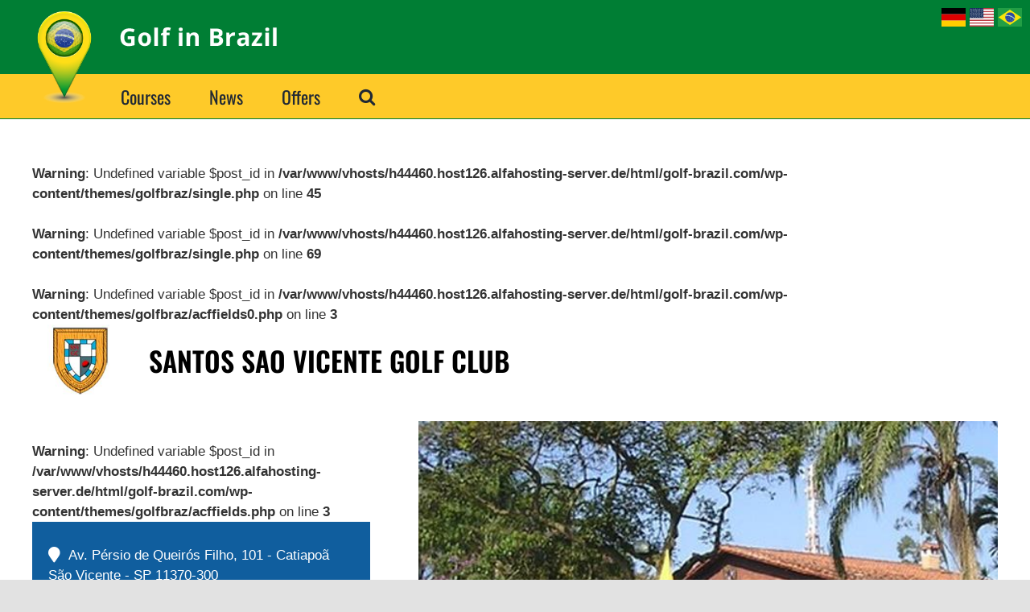

--- FILE ---
content_type: text/html; charset=UTF-8
request_url: https://golf-brazil.com/course/santos-sao-vicente-golf-club/
body_size: 10592
content:
<!-- This page is cached by the Hummingbird Performance plugin v3.18.1 - https://wordpress.org/plugins/hummingbird-performance/. --><!DOCTYPE html>
<html class="avada-html-layout-wide avada-html-header-position-top" lang="en-US" prefix="og: http://ogp.me/ns# fb: http://ogp.me/ns/fb#">
<head>
	<meta http-equiv="X-UA-Compatible" content="IE=edge" />
	<meta http-equiv="Content-Type" content="text/html; charset=utf-8"/>
	<meta name="viewport" content="width=device-width, initial-scale=1" />	
	<script type='text/javascript' src='https://maps.googleapis.com/maps/api/js?v=3.exp&#038;libraries=places&#038;key=AIzaSyC41bo-aUIG-oSrSodwxlbxragO-rrEzxc&#038;ver=5.4.2'></script>
	
	
	<link rel="stylesheet" href="/wp-content/themes/golfbraz/owl/assets/owl.carousel.min.css" />
	
	<meta name='robots' content='index, follow, max-image-preview:large, max-snippet:-1, max-video-preview:-1' />
	<style>img:is([sizes="auto" i], [sizes^="auto," i]) { contain-intrinsic-size: 3000px 1500px }</style>
	
	<!-- This site is optimized with the Yoast SEO plugin v26.7 - https://yoast.com/wordpress/plugins/seo/ -->
	<title>Santos Sao Vicente Golf Club, SP - 9 holes - guests welcome</title>
	<meta name="description" content="Information about the Santos Sao Vicente Golf Club &amp; Course - 9 Holes - facilities, amenities, weather forecast, and location - guests welcome" />
	<link rel="canonical" href="https://golf-brazil.com/course/santos-sao-vicente-golf-club/" />
	<meta property="og:locale" content="en_US" />
	<meta property="og:type" content="article" />
	<meta property="og:title" content="Santos Sao Vicente Golf Club, SP - 9 holes - guests welcome" />
	<meta property="og:description" content="Information about the Santos Sao Vicente Golf Club &amp; Course - 9 Holes - facilities, amenities, weather forecast, and location - guests welcome" />
	<meta property="og:url" content="https://golf-brazil.com/course/santos-sao-vicente-golf-club/" />
	<meta property="og:site_name" content="Playing Golf in Brazil" />
	<meta property="article:publisher" content="https://www.facebook.com/brazilgolfcourses" />
	<meta property="article:modified_time" content="2021-12-29T23:20:53+00:00" />
	<meta property="og:image" content="https://golf-brazil.com/wp-content/uploads/2018/02/santos-sao-vicente-golf-club-house.jpg" />
	<meta property="og:image:width" content="600" />
	<meta property="og:image:height" content="400" />
	<meta property="og:image:type" content="image/jpeg" />
	<meta name="twitter:card" content="summary_large_image" />
	<meta name="twitter:label1" content="Est. reading time" />
	<meta name="twitter:data1" content="1 minute" />
	<script type="application/ld+json" class="yoast-schema-graph">{"@context":"https://schema.org","@graph":[{"@type":"WebPage","@id":"https://golf-brazil.com/course/santos-sao-vicente-golf-club/","url":"https://golf-brazil.com/course/santos-sao-vicente-golf-club/","name":"Santos Sao Vicente Golf Club, SP - 9 holes - guests welcome","isPartOf":{"@id":"https://golf-brazil.com/#website"},"primaryImageOfPage":{"@id":"https://golf-brazil.com/course/santos-sao-vicente-golf-club/#primaryimage"},"image":{"@id":"https://golf-brazil.com/course/santos-sao-vicente-golf-club/#primaryimage"},"thumbnailUrl":"https://golf-brazil.com/wp-content/uploads/2018/02/santos-sao-vicente-golf-club-house.jpg","datePublished":"2018-02-28T10:37:32+00:00","dateModified":"2021-12-29T23:20:53+00:00","description":"Information about the Santos Sao Vicente Golf Club & Course - 9 Holes - facilities, amenities, weather forecast, and location - guests welcome","breadcrumb":{"@id":"https://golf-brazil.com/course/santos-sao-vicente-golf-club/#breadcrumb"},"inLanguage":"en-US","potentialAction":[{"@type":"ReadAction","target":["https://golf-brazil.com/course/santos-sao-vicente-golf-club/"]}]},{"@type":"ImageObject","inLanguage":"en-US","@id":"https://golf-brazil.com/course/santos-sao-vicente-golf-club/#primaryimage","url":"https://golf-brazil.com/wp-content/uploads/2018/02/santos-sao-vicente-golf-club-house.jpg","contentUrl":"https://golf-brazil.com/wp-content/uploads/2018/02/santos-sao-vicente-golf-club-house.jpg","width":600,"height":400,"caption":"The Sao Vicente golf club in Santos."},{"@type":"BreadcrumbList","@id":"https://golf-brazil.com/course/santos-sao-vicente-golf-club/#breadcrumb","itemListElement":[{"@type":"ListItem","position":1,"name":"Startseite","item":"https://golf-brazil.com/"},{"@type":"ListItem","position":2,"name":"Santos Sao Vicente Golf Club"}]},{"@type":"WebSite","@id":"https://golf-brazil.com/#website","url":"https://golf-brazil.com/","name":"Golf in Brazil","description":"Where do you want to play today?","publisher":{"@id":"https://golf-brazil.com/#organization"},"potentialAction":[{"@type":"SearchAction","target":{"@type":"EntryPoint","urlTemplate":"https://golf-brazil.com/?s={search_term_string}"},"query-input":{"@type":"PropertyValueSpecification","valueRequired":true,"valueName":"search_term_string"}}],"inLanguage":"en-US"},{"@type":"Organization","@id":"https://golf-brazil.com/#organization","name":"Golf in Brazil","url":"https://golf-brazil.com/","logo":{"@type":"ImageObject","inLanguage":"en-US","@id":"https://golf-brazil.com/#/schema/logo/image/","url":"https://golf-brazil.com/wp-content/uploads/2021/06/logo-e1623532631956.jpg","contentUrl":"https://golf-brazil.com/wp-content/uploads/2021/06/logo-e1623532631956.jpg","width":150,"height":57,"caption":"Golf in Brazil"},"image":{"@id":"https://golf-brazil.com/#/schema/logo/image/"},"sameAs":["https://www.facebook.com/brazilgolfcourses"]}]}</script>
	<!-- / Yoast SEO plugin. -->


<link rel="amphtml" href="https://golf-brazil.com/course/santos-sao-vicente-golf-club/amp/" /><meta name="generator" content="AMP for WP 1.1.11"/><link rel='dns-prefetch' href='//maps.google.com' />
<link rel='dns-prefetch' href='//fonts.googleapis.com' />
<link href='http://fonts.googleapis.com' rel='preconnect' />
<link href='//fonts.gstatic.com' crossorigin='' rel='preconnect' />
<link rel="alternate" type="application/rss+xml" title="Playing Golf in Brazil &raquo; Feed" href="https://golf-brazil.com/feed/" />
<link rel="alternate" type="application/rss+xml" title="Playing Golf in Brazil &raquo; Comments Feed" href="https://golf-brazil.com/comments/feed/" />
					<link rel="shortcut icon" href="https://golf-brazil.com/wp-content/uploads/2020/12/fav.png" type="image/x-icon" />
		
		
		
				<link rel="alternate" type="application/rss+xml" title="Playing Golf in Brazil &raquo; Santos Sao Vicente Golf Club Comments Feed" href="https://golf-brazil.com/course/santos-sao-vicente-golf-club/feed/" />
					<meta name="description" content="Santos Sao Vicente Golf Club in the state Sao Paulo
The Sao Vicente Golf Club located in the state Sao Paulo is only 70 km from Sao Paulo. It is a 9-hole course. Guests are welcome."/>
				
		<meta property="og:locale" content="en_US"/>
		<meta property="og:type" content="article"/>
		<meta property="og:site_name" content="Playing Golf in Brazil"/>
		<meta property="og:title" content="Santos Sao Vicente Golf Club, SP - 9 holes - guests welcome"/>
				<meta property="og:description" content="Santos Sao Vicente Golf Club in the state Sao Paulo
The Sao Vicente Golf Club located in the state Sao Paulo is only 70 km from Sao Paulo. It is a 9-hole course. Guests are welcome."/>
				<meta property="og:url" content="https://golf-brazil.com/course/santos-sao-vicente-golf-club/"/>
													<meta property="article:modified_time" content="2021-12-29T23:20:53+01:00"/>
											<meta property="og:image" content="https://golf-brazil.com/wp-content/uploads/2018/02/santos-sao-vicente-golf-club-house.jpg"/>
		<meta property="og:image:width" content="600"/>
		<meta property="og:image:height" content="400"/>
		<meta property="og:image:type" content="image/jpeg"/>
				<link rel='stylesheet' id='awesome-weather-css' href='https://golf-brazil.com/wp-content/uploads/hummingbird-assets/43c8419e2746cad543db71fa9f6448da.css' type='text/css' media='all' />
<style id='awesome-weather-inline-css' type='text/css'>
.awesome-weather-wrap { font-family: 'Open Sans', sans-serif; font-weight: 400; font-size: 14px; line-height: 14px; }
</style>
<link rel="preload" as="style" href="//fonts.googleapis.com/css?family=Open+Sans%3A400&#038;ver=5c50492b803b35d2340f5b2c89919663" /><link rel='stylesheet' id='opensans-googlefont-css' href='//fonts.googleapis.com/css?family=Open+Sans%3A400&#038;ver=5c50492b803b35d2340f5b2c89919663' type='text/css' media='print' onload='this.media=&#34;all&#34;' />
<link rel='stylesheet' id='wphb-1-css' href='https://golf-brazil.com/wp-content/uploads/hummingbird-assets/146ae54f2a30fcf57821ddc63dfd4b53.css' type='text/css' media='all' />
<script type="text/javascript" src="https://golf-brazil.com/wp-content/uploads/hummingbird-assets/31b653ff8f0a8d5cb7fea2da6295cc4b.js" id="wphb-2-js"></script>
<link rel="https://api.w.org/" href="https://golf-brazil.com/wp-json/" /><link rel="alternate" title="JSON" type="application/json" href="https://golf-brazil.com/wp-json/wp/v2/golfclub/617" /><link rel="EditURI" type="application/rsd+xml" title="RSD" href="https://golf-brazil.com/xmlrpc.php?rsd" />

<link rel='shortlink' href='https://golf-brazil.com/?p=617' />
<link rel="alternate" title="oEmbed (JSON)" type="application/json+oembed" href="https://golf-brazil.com/wp-json/oembed/1.0/embed?url=https%3A%2F%2Fgolf-brazil.com%2Fcourse%2Fsantos-sao-vicente-golf-club%2F" />
<link rel="alternate" title="oEmbed (XML)" type="text/xml+oembed" href="https://golf-brazil.com/wp-json/oembed/1.0/embed?url=https%3A%2F%2Fgolf-brazil.com%2Fcourse%2Fsantos-sao-vicente-golf-club%2F&#038;format=xml" />
<link rel="preload" href="https://golf-brazil.com/wp-content/themes/Avada/includes/lib/assets/fonts/icomoon/awb-icons.woff" as="font" type="font/woff" crossorigin><link rel="preload" href="//golf-brazil.com/wp-content/themes/Avada/includes/lib/assets/fonts/fontawesome/webfonts/fa-brands-400.woff2" as="font" type="font/woff2" crossorigin><link rel="preload" href="//golf-brazil.com/wp-content/themes/Avada/includes/lib/assets/fonts/fontawesome/webfonts/fa-regular-400.woff2" as="font" type="font/woff2" crossorigin><link rel="preload" href="//golf-brazil.com/wp-content/themes/Avada/includes/lib/assets/fonts/fontawesome/webfonts/fa-solid-900.woff2" as="font" type="font/woff2" crossorigin><link rel="preload" href="https://golf-brazil.com/wp-content/uploads/fusion-gfonts/TK3IWkUHHAIjg75cFRf3bXL8LICs1_Fv40pKlN4NNSeSASz7FmlWHYg.woff2" as="font" type="font/woff2" crossorigin><style type="text/css" id="css-fb-visibility">@media screen and (max-width: 640px){.fusion-no-small-visibility{display:none !important;}body .sm-text-align-center{text-align:center !important;}body .sm-text-align-left{text-align:left !important;}body .sm-text-align-right{text-align:right !important;}body .sm-flex-align-center{justify-content:center !important;}body .sm-flex-align-flex-start{justify-content:flex-start !important;}body .sm-flex-align-flex-end{justify-content:flex-end !important;}body .sm-mx-auto{margin-left:auto !important;margin-right:auto !important;}body .sm-ml-auto{margin-left:auto !important;}body .sm-mr-auto{margin-right:auto !important;}body .fusion-absolute-position-small{position:absolute;top:auto;width:100%;}.awb-sticky.awb-sticky-small{ position: sticky; top: var(--awb-sticky-offset,0); }}@media screen and (min-width: 641px) and (max-width: 1024px){.fusion-no-medium-visibility{display:none !important;}body .md-text-align-center{text-align:center !important;}body .md-text-align-left{text-align:left !important;}body .md-text-align-right{text-align:right !important;}body .md-flex-align-center{justify-content:center !important;}body .md-flex-align-flex-start{justify-content:flex-start !important;}body .md-flex-align-flex-end{justify-content:flex-end !important;}body .md-mx-auto{margin-left:auto !important;margin-right:auto !important;}body .md-ml-auto{margin-left:auto !important;}body .md-mr-auto{margin-right:auto !important;}body .fusion-absolute-position-medium{position:absolute;top:auto;width:100%;}.awb-sticky.awb-sticky-medium{ position: sticky; top: var(--awb-sticky-offset,0); }}@media screen and (min-width: 1025px){.fusion-no-large-visibility{display:none !important;}body .lg-text-align-center{text-align:center !important;}body .lg-text-align-left{text-align:left !important;}body .lg-text-align-right{text-align:right !important;}body .lg-flex-align-center{justify-content:center !important;}body .lg-flex-align-flex-start{justify-content:flex-start !important;}body .lg-flex-align-flex-end{justify-content:flex-end !important;}body .lg-mx-auto{margin-left:auto !important;margin-right:auto !important;}body .lg-ml-auto{margin-left:auto !important;}body .lg-mr-auto{margin-right:auto !important;}body .fusion-absolute-position-large{position:absolute;top:auto;width:100%;}.awb-sticky.awb-sticky-large{ position: sticky; top: var(--awb-sticky-offset,0); }}</style>		<script type="text/javascript">
			var doc = document.documentElement;
			doc.setAttribute( 'data-useragent', navigator.userAgent );
		</script>
		<!-- Global site tag (gtag.js) - Google Analytics -->
<script async src="https://www.googletagmanager.com/gtag/js?id=UA-120068966-1"></script>
<script>
  window.dataLayer = window.dataLayer || [];
  function gtag(){dataLayer.push(arguments);}
  gtag('js', new Date());
  gtag('config', 'UA-120068966-1');
</script>	
	<script src="/wp-content/themes/golfbraz/owl/owl.carousel.min.js"></script>

	</head>

<body class="golfclub-template-default single single-golfclub postid-617 has-sidebar fusion-image-hovers fusion-pagination-sizing fusion-button_type-flat fusion-button_span-no fusion-button_gradient-linear avada-image-rollover-circle-yes avada-image-rollover-no fusion-body ltr fusion-sticky-header no-tablet-sticky-header no-mobile-sticky-header no-mobile-slidingbar no-mobile-totop fusion-disable-outline fusion-sub-menu-fade mobile-logo-pos-left layout-wide-mode avada-has-boxed-modal-shadow- layout-scroll-offset-full avada-has-zero-margin-offset-top fusion-top-header menu-text-align-left mobile-menu-design-flyout fusion-show-pagination-text fusion-header-layout-v4 avada-responsive avada-footer-fx-none avada-menu-highlight-style-textcolor fusion-search-form-classic fusion-main-menu-search-overlay fusion-avatar-circle avada-dropdown-styles avada-blog-layout-large avada-blog-archive-layout-large avada-header-shadow-no avada-menu-icon-position-left avada-has-megamenu-shadow avada-has-mobile-menu-search avada-has-main-nav-search-icon avada-has-breadcrumb-mobile-hidden avada-has-titlebar-hide avada-has-pagination-width_height avada-flyout-menu-direction-fade avada-ec-views-v1" data-awb-post-id="617">
		<a class="skip-link screen-reader-text" href="#content">Skip to content</a>

	<div id="boxed-wrapper">
		<div class="fusion-sides-frame"></div>
		<div id="wrapper" class="fusion-wrapper">
			<div id="home" style="position:relative;top:-1px;"></div>
			
				
			<header class="fusion-header-wrapper">
				<div class="fusion-header-v4 fusion-logo-alignment fusion-logo-left fusion-sticky-menu- fusion-sticky-logo- fusion-mobile-logo- fusion-sticky-menu-only fusion-header-menu-align-left fusion-mobile-menu-design-flyout fusion-header-has-flyout-menu">
					
<div class="fusion-secondary-header">
	<div class="fusion-row">
							<div class="fusion-alignright">
				<nav class="fusion-secondary-menu" role="navigation" aria-label="Secondary Menu"></nav>			</div>
			</div>
</div>
<div class="fusion-header-sticky-height"></div>
<div class="fusion-sticky-header-wrapper"> <!-- start fusion sticky header wrapper -->
	<div class="fusion-header">
		<div class="fusion-row">
							<div class="fusion-header-has-flyout-menu-content">
						<div id="newmetaarea">
				<a href="https://golf-brasilien.de/" target="_blank"><img src="/wp-content/uploads/2021/12/deutsch.png" alt="deutsch"></a>
				<a href="https://golf-brazil.com/" target="_blank"><img src="/wp-content/uploads/2021/12/usa.png" alt="english"></a>
				<a href="https://golfenobrasil.com.br" target="_blank"><img src="/wp-content/uploads/2021/12/brasil.png" alt="portugues"></a>
			</div>			
			<div id="newlogoarea">
				<a href="/"><img src="/wp-content/uploads/2020/10/headlogo.png" alt="logo"></a>
			</div>

				<div class="fusion-logo" data-margin-top="0px" data-margin-bottom="0px" data-margin-left="0px" data-margin-right="0px">
			<a class="fusion-logo-link"  href="https://golf-brazil.com/" >

						<!-- standard logo -->
			<img src="https://golf-brazil.com/wp-content/uploads/2020/12/logotext.png" srcset="https://golf-brazil.com/wp-content/uploads/2020/12/logotext.png 1x" width="250" height="80" alt="Playing Golf in Brazil Logo" data-retina_logo_url="" class="fusion-standard-logo" />

			
					</a>
		
<div class="fusion-header-content-3-wrapper">
	</div>
</div>
							<div class="fusion-flyout-menu-icons fusion-flyout-mobile-menu-icons">
	
	
			<div class="fusion-flyout-search-toggle">
			<div class="fusion-toggle-icon">
				<div class="fusion-toggle-icon-line"></div>
				<div class="fusion-toggle-icon-line"></div>
				<div class="fusion-toggle-icon-line"></div>
			</div>
			<a class="fusion-icon awb-icon-search" aria-hidden="true" aria-label="Toggle Search" href="#"></a>
		</div>
	
				<a class="fusion-flyout-menu-toggle" aria-hidden="true" aria-label="Toggle Menu" href="#">
			<div class="fusion-toggle-icon-line"></div>
			<div class="fusion-toggle-icon-line"></div>
			<div class="fusion-toggle-icon-line"></div>
		</a>
	</div>

	<div class="fusion-flyout-search">
				<form role="search" class="searchform fusion-search-form  fusion-search-form-classic" method="get" action="https://golf-brazil.com/">
			<div class="fusion-search-form-content">

				
				<div class="fusion-search-field search-field">
					<label><span class="screen-reader-text">Search for:</span>
													<input type="search" value="" name="s" class="s" placeholder="Search..." required aria-required="true" aria-label="Search..."/>
											</label>
				</div>
				<div class="fusion-search-button search-button">
					<input type="submit" class="fusion-search-submit searchsubmit" aria-label="Search" value="&#xf002;" />
									</div>

				
			</div>


			
		</form>
			</div>

<div class="fusion-flyout-menu-bg"></div>
			
							</div>
					</div>
	</div>
	<div class="fusion-secondary-main-menu">
		<div class="fusion-row">
			<nav class="fusion-main-menu" aria-label="Main Menu"><div class="fusion-overlay-search">		<form role="search" class="searchform fusion-search-form  fusion-search-form-classic" method="get" action="https://golf-brazil.com/">
			<div class="fusion-search-form-content">

				
				<div class="fusion-search-field search-field">
					<label><span class="screen-reader-text">Search for:</span>
													<input type="search" value="" name="s" class="s" placeholder="Search..." required aria-required="true" aria-label="Search..."/>
											</label>
				</div>
				<div class="fusion-search-button search-button">
					<input type="submit" class="fusion-search-submit searchsubmit" aria-label="Search" value="&#xf002;" />
									</div>

				
			</div>


			
		</form>
		<div class="fusion-search-spacer"></div><a href="#" role="button" aria-label="Close Search" class="fusion-close-search"></a></div><ul id="menu-main" class="fusion-menu"><li  id="menu-item-89"  class="menu-item menu-item-type-post_type menu-item-object-page menu-item-89"  data-item-id="89"><a  href="https://golf-brazil.com/courses/" class="fusion-textcolor-highlight"><span class="menu-text">Courses</span></a></li><li  id="menu-item-3963"  class="menu-item menu-item-type-post_type menu-item-object-page menu-item-3963"  data-item-id="3963"><a  href="https://golf-brazil.com/news/" class="fusion-textcolor-highlight"><span class="menu-text">News</span></a></li><li  id="menu-item-3962"  class="menu-item menu-item-type-post_type menu-item-object-page menu-item-3962"  data-item-id="3962"><a  href="https://golf-brazil.com/offers/" class="fusion-textcolor-highlight"><span class="menu-text">Offers</span></a></li><li class="fusion-custom-menu-item fusion-main-menu-search fusion-search-overlay"><a class="fusion-main-menu-icon" href="#" aria-label="Search" data-title="Search" title="Search" role="button" aria-expanded="false"></a></li></ul></nav>
<nav class="fusion-mobile-nav-holder fusion-flyout-menu fusion-flyout-mobile-menu" aria-label="Main Menu Mobile"></nav>

					</div>
	</div>
</div> <!-- end fusion sticky header wrapper -->
				</div>
				<div class="fusion-clearfix"></div>
			</header>
							
						<div id="sliders-container" class="fusion-slider-visibility">
					</div>
				
				
			
			
						<main id="main" class="clearfix ">
				<div class="fusion-row" style="">

<section id="content" style="float: left;">
	
					<article id="post-617" class="post post-617 golfclub type-golfclub status-publish has-post-thumbnail hentry holes-9-holes-guests-welcome">
										<span class="entry-title" style="display: none;">Santos Sao Vicente Golf Club</span>
						
			<br />
<b>Warning</b>:  Undefined variable $post_id in <b>/var/www/vhosts/h44460.host126.alfahosting-server.de/html/golf-brazil.com/wp-content/themes/golfbraz/single.php</b> on line <b>45</b><br />

						<div class="post-content">
				
				<br />
<b>Warning</b>:  Undefined variable $post_id in <b>/var/www/vhosts/h44460.host126.alfahosting-server.de/html/golf-brazil.com/wp-content/themes/golfbraz/single.php</b> on line <b>69</b><br />
	

				

					<br />
<b>Warning</b>:  Undefined variable $post_id in <b>/var/www/vhosts/h44460.host126.alfahosting-server.de/html/golf-brazil.com/wp-content/themes/golfbraz/acffields0.php</b> on line <b>3</b><br />
		
	
	
		<div class="newlogoline clearfix">
		
				<div class="golfdetail-header-logo">
				<img src="https://golf-brazil.com/wp-content/uploads/2020/11/santos-sao-vicente-golf-club-logo.jpg" alt="" />
				</div>
						
			<div class="wieh1">Santos Sao Vicente Golf Club</div>
		</div>
		


<div class="afg_adresse mobileonly">
		<div id="contactfieldgroup">
		
<div class="cfg_entry"><i class="fa fa-map-marker"></i><span class="fastreet">Av. Pérsio de Queirós Filho, 101 - Catiapoã São Vicente - SP 11370-300</span> <span class="facity"></span> <span class="fastate"></span></div><div class="cfg_entry"><i class="fa fa-globe"></i>			 <a target="_blank" href="http://www.santossaovicentegolfclub.com.br/">http://www.santossaovicentegolfclub.com.br/</a>
</div><div class="cfg_entry"><i class="fa fa-phone"></i>+55 (13) 3468-3129  /  +55 (13) 3468-2024</div><div class="cfg_entry"><i class="fa fa-envelope"></i>			<a href="mailto:ssvgc@uol.com.br">ssvgc@uol.com.br</a>
</div>		
		</div>
	</div>


				
					<div class="fwebcontent">
					
																	<div class="fusion-flexslider flexslider fusion-flexslider-loading post-slideshow fusion-post-slideshow">
				<ul class="slides">
																<li>
																																<a href="https://golf-brazil.com/wp-content/uploads/2018/02/santos-sao-vicente-golf-club-house.jpg" data-rel="iLightbox[gallery617]" title="" data-title="santos-sao-vicente-golf-club-house" data-caption="" aria-label="santos-sao-vicente-golf-club-house">
										<span class="screen-reader-text">View Larger Image</span>
										<img width="600" height="400" src="https://golf-brazil.com/wp-content/uploads/2018/02/santos-sao-vicente-golf-club-house.jpg" class="attachment-full size-full lazyload wp-post-image" alt="The Sao Vicente golf club in Santos." decoding="async" fetchpriority="high" srcset="data:image/svg+xml,%3Csvg%20xmlns%3D%27http%3A%2F%2Fwww.w3.org%2F2000%2Fsvg%27%20width%3D%27600%27%20height%3D%27400%27%20viewBox%3D%270%200%20600%20400%27%3E%3Crect%20width%3D%27600%27%20height%3D%27400%27%20fill-opacity%3D%220%22%2F%3E%3C%2Fsvg%3E" data-orig-src="https://golf-brazil.com/wp-content/uploads/2018/02/santos-sao-vicente-golf-club-house.jpg" data-srcset="https://golf-brazil.com/wp-content/uploads/2018/02/santos-sao-vicente-golf-club-house-200x133.jpg 200w, https://golf-brazil.com/wp-content/uploads/2018/02/santos-sao-vicente-golf-club-house-400x267.jpg 400w, https://golf-brazil.com/wp-content/uploads/2018/02/santos-sao-vicente-golf-club-house.jpg 600w" data-sizes="auto" />									</a>
																					</li>

																																																																																																															</ul>
			</div>
						<div class="dg_bilder clearfix"><div id="gbig" class="owl-carousel owl-theme"></div><div id="gthumbs" class="owl-carousel owl-theme"></div></div>			
					
					
						
						
					
						<div class="ausstattungsblock"><span class="fnlabel">Category: </span>9 Holes (guests welcome) <br />
<b>Warning</b>:  Undefined variable $post_id in <b>/var/www/vhosts/h44460.host126.alfahosting-server.de/html/golf-brazil.com/wp-content/themes/golfbraz/acffields2.php</b> on line <b>3</b><br />

	<div id="basicinfogroup">
	
	<span class='fnlabel'>Yards:</span>6367<br><span class='fnlabel'>Holes:</span>9<br><span class='fnlabel'>Par:</span>72<br><span class='fnlabel'>Facilities & Amenities:</span><span class="acarentry firstelem">Caddy</span><span class="acarentry">Golf car</span><span class="acarentry">Golf trolley</span><span class="acarentry">Pro shop</span><span class="acarentry">Bar</span><span class="acarentry">Restaurant</span><span class="acarentry">Locker room</span><span class="acarentry">Sauna</span><span class="acarentry">Pool</span><span class="acarentry">Heliport</span><br><span class='fnlabel'>Practice Facilities:</span><span class="acarentry firstelem">Driving range</span><span class="acarentry">Chipping green</span><span class="acarentry">Putting green</span><br><span class='fnlabel'>Region:</span>Southeast<br><span class='fnlabel'>Design:</span>Joao Alves da Silva<br><span class='fnlabel'>Opened in:</span>1915<br><span class="autopricecalc"><span class='fnlabel'>Green Fee weekdays:</span><span class="brl">80</span> BRL <span class="eur"></span><br></span><span class="autopricecalc"><span class='fnlabel'>Green Fee weekend:</span><span class="brl">150</span> BRL <span class="eur"></span><br></span><span class='fnlabel'>Closed Days:</span>Monday<br><span class='fnlabel'>Federation:</span>Paulista de Golfe<br>	
	</div>


	

	



</div><div class="contentblock"><h1>Santos Sao Vicente Golf Club in the state Sao Paulo</h1>
<p>The Sao Vicente Golf Club located in the state Sao Paulo is only 70 km from Sao Paulo. It is a 9-hole course. Guests are welcome.</p>
</div>					
					</div>
					
					
					
					<br />
<b>Warning</b>:  Undefined variable $post_id in <b>/var/www/vhosts/h44460.host126.alfahosting-server.de/html/golf-brazil.com/wp-content/themes/golfbraz/acffields.php</b> on line <b>3</b><br />
		
<div class="fwebsidebar">
	<div class="afg_adresse desktoponly">
		<div id="contactfieldgroup">
		
<div class="cfg_entry"><i class="fa fa-map-marker"></i>Av. Pérsio de Queirós Filho, 101 - Catiapoã São Vicente - SP 11370-300  </div><div class="cfg_entry"><i class="fa fa-globe"></i>			 <a target="_blank" href="http://www.santossaovicentegolfclub.com.br/">http://www.santossaovicentegolfclub.com.br/</a>
</div><div class="cfg_entry"><i class="fa fa-phone"></i>+55 (13) 3468-3129  /  +55 (13) 3468-2024</div><div class="cfg_entry"><i class="fa fa-envelope"></i>			<a href="mailto:ssvgc@uol.com.br">ssvgc@uol.com.br</a>
</div>		
		</div>
	</div>

	<div class="wwarea">
<div id="awe-ajax-awesome-weather-sao-vicente-br" class="awe-ajax-awesome-weather-sao-vicente-br awe-weather-ajax-wrap" style=""><div class="awe-loading"><i class="wi wi-day-sunny"></i></div></div><script type="text/javascript"> jQuery(document).ready(function() { awe_ajax_load({"units":"C","location":"S\u00e3o Vicente, BR","id":"awesome-weather-sao-vicente-br","ajaxurl":"https:\/\/golf-brazil.com\/wp-admin\/admin-ajax.php","via_ajax":1}); }); </script>	</div>
	
	<div id="mapsgroup">
		<div id="dg_maps">		<div id="event-map" class="acf-map">
			<div class="marker" data-lat="-23.9549009463" data-lng="-46.3895773888"></div>
		</div>
		</div>		
		
	</div>
	
	
		
	<div class="gparea">
		<div id="google-reviews-plain">Google User Reviews</div>
		<div id="google-reviews"></div>
		<div id="google-reviews-plain"></div>
		<div id="google-reviews-link"><a target="_blank" href="https://www.google.com/maps/place/?q=place_id:ChIJ61xBeZwczpQRq2JEMZ7Jp9w">more Google Infos</a></div>
		
		<script>
		jQuery(document).ready(function($){
		  $("#google-reviews").googlePlaces({
			  placeId: 'ChIJ61xBeZwczpQRq2JEMZ7Jp9w'
			, render: ['reviews','address','phone']
			, min_rating: 1
			, max_rows:10
			, schema:{
				  displayElement: "#schema"
				, type: 'Hostel'
				, beforeText: 'Google Users Have Rated'
				, middleText: 'based on'
				, afterText: 'ratings and reviews'
			  }
			, address:{
				displayElement: "#custom-address-id"
			  }
		  });

		  $("#google-reviews-plain").html('Google User Reviews');
		  
		});
		</script>
	</div>
	
		
	

	
</div> <!-- / fwebsidebar-->

					
					<div class="werbeblock clearfix">
<div class="werbeblockinner clearfix">

<br />
<b>Warning</b>:  Undefined variable $post_id in <b>/var/www/vhosts/h44460.host126.alfahosting-server.de/html/golf-brazil.com/wp-content/themes/golfbraz/acffields3.php</b> on line <b>6</b><br />
			
			<div class="werbeblock1">
				

				<ins class="bookingaff" data-aid="1527129" data-target_aid="1527129" data-prod="dfl2" data-width="100%" data-height="auto" data-lang="en" data-dest_id="-672379" data-dest_type="city" data-df_num_properties="3">
					<!-- Anything inside will go away once widget is loaded. -->
					<a href="//www.booking.com?aid=1527129">Booking.com</a>
				</ins>
				<script type="text/javascript">
					(function(d, sc, u) {
					  var s = d.createElement(sc), p = d.getElementsByTagName(sc)[0];
					  s.type = 'text/javascript';
					  s.async = true;
					  s.src = u + '?v=' + (+new Date());
					  p.parentNode.insertBefore(s,p);
					  })(document, 'script', '//aff.bstatic.com/static/affiliate_base/js/flexiproduct.js');
				</script>

			</div>


	<div class="werbeblock2">

		<div id="rc-connect-container"></div>
		<script id='rc-connect' src='https://www.rentalcars.com/partners/integrations/connect/connect.js' data-container='rc-connect-container' data-preflang='en' data-enable-return-checkbox='true' data-affiliate-code='teamtoursbrasil' data-primary='FECA29' data-primary-text='ffffff' data-text='ffffff'></script> 

	</div>

	<div class="werbeblock3">

	</div>

</div>
</div>
				
				
							</div>

												<span class="vcard rich-snippet-hidden"><span class="fn"><a href="https://golf-brazil.com/author/kkaiser/" title="Posts by kkaiser" rel="author">kkaiser</a></span></span><span class="updated rich-snippet-hidden">2021-12-30T00:20:53+01:00</span>																								
																	</article>
	</section>
<aside id="sidebar" class="sidebar fusion-widget-area fusion-content-widget-area fusion-sidebar-right fusion-blogsidebar" style="float: right;" data="">
											
								</aside>
						
					</div>  <!-- fusion-row -->
				</main>  <!-- #main -->
				
				
								
					
		<div class="fusion-footer">
					
	<footer class="fusion-footer-widget-area fusion-widget-area">
		<div class="fusion-row">
			<div class="fusion-columns fusion-columns-3 fusion-widget-area">
				
																									<div class="fusion-column col-lg-4 col-md-4 col-sm-4">
							<section id="text-2" class="fusion-footer-widget-column widget widget_text" style="border-style: solid;border-color:transparent;border-width:0px;">			<div class="textwidget"><p><span class="widget-title">Sponsored by</span><a href="http://www.teamtoursbrasil.com.br" target="_blank" rel="noopener"><img decoding="async" style="width: 150px; height: auto;" src="/wp-content/uploads/2020/10/teamtours-golfe-turismo-logo-transparent.png" alt="teamtours" /></a></p>
</div>
		<div style="clear:both;"></div></section>																					</div>
																										<div class="fusion-column col-lg-4 col-md-4 col-sm-4">
							<section id="text-3" class="fusion-footer-widget-column widget widget_text" style="border-style: solid;border-color:transparent;border-width:0px;">			<div class="textwidget"><p><span class="widget-title">Quicklinks</span></p>
<div class="contact-info"><a href="/faq">FAQs</a><br />
<a href="/individual-advertising">Advertise</a><br />
<a href="/contact-imprint">Contact &amp; Imprint</a> | <a href="/legal-information-privacy-statement/">Legal- / Privacy Info</a></div>
</div>
		<div style="clear:both;"></div></section>																					</div>
																										<div class="fusion-column fusion-column-last col-lg-4 col-md-4 col-sm-4">
							<section id="text-4" class="fusion-footer-widget-column widget widget_text" style="border-style: solid;border-color:transparent;border-width:0px;">			<div class="textwidget"><p><span class="widget-title">Follow us  </span><a class="bicons" href="https://www.facebook.com/brazilgolfcourses" target="_blank" rel="noopener"><img decoding="async" src="/wp-content/uploads/2020/10/facebook.png" alt="facebook" /></a> <a class="bicons" href="https://www.instagram.com/golfenobrasil" target="_blank" rel="noopener"><img decoding="async" src="/wp-content/uploads/2020/10/instagram.png" alt="instagram" /></a> <a class="bicons" href="https://www.youtube.com/teamtoursbrasil" target="_blank" rel="noopener"><img decoding="async" src="/wp-content/uploads/2020/10/youtube.png" alt="youtube" /></a></p>
</div>
		<div style="clear:both;"></div></section>																					</div>
																																				
				<div class="fusion-clearfix"></div>
			</div> <!-- fusion-columns -->
		</div> <!-- fusion-row -->
	</footer> <!-- fusion-footer-widget-area -->

		</div> <!-- fusion-footer -->

		
																</div> <!-- wrapper -->
		</div> <!-- #boxed-wrapper -->
				<a class="fusion-one-page-text-link fusion-page-load-link" tabindex="-1" href="#" aria-hidden="true">Page load link</a>

		<div class="avada-footer-scripts">
			<link rel='stylesheet' id='fusion-dynamic-css-css' href='https://golf-brazil.com/wp-content/uploads/fusion-styles/805f73c8290fb8d3693e2c77147bf5fa.min.css?ver=3.11.14' type='text/css' media='all' />
<link rel='stylesheet' id='avada-fullwidth-md-css' href='https://golf-brazil.com/wp-content/plugins/fusion-builder/assets/css/media/fullwidth-md.min.css?ver=3.11.14' type='text/css' media='only screen and (max-width: 1024px)' />
<link rel='stylesheet' id='avada-fullwidth-sm-css' href='https://golf-brazil.com/wp-content/plugins/fusion-builder/assets/css/media/fullwidth-sm.min.css?ver=3.11.14' type='text/css' media='only screen and (max-width: 640px)' />
<link rel='stylesheet' id='avada-icon-md-css' href='https://golf-brazil.com/wp-content/plugins/fusion-builder/assets/css/media/icon-md.min.css?ver=3.11.14' type='text/css' media='only screen and (max-width: 1024px)' />
<link rel='stylesheet' id='avada-icon-sm-css' href='https://golf-brazil.com/wp-content/plugins/fusion-builder/assets/css/media/icon-sm.min.css?ver=3.11.14' type='text/css' media='only screen and (max-width: 640px)' />
<link rel='stylesheet' id='avada-grid-md-css' href='https://golf-brazil.com/wp-content/plugins/fusion-builder/assets/css/media/grid-md.min.css?ver=7.11.14' type='text/css' media='only screen and (max-width: 1024px)' />
<link rel='stylesheet' id='avada-grid-sm-css' href='https://golf-brazil.com/wp-content/plugins/fusion-builder/assets/css/media/grid-sm.min.css?ver=7.11.14' type='text/css' media='only screen and (max-width: 640px)' />
<link rel='stylesheet' id='avada-image-md-css' href='https://golf-brazil.com/wp-content/plugins/fusion-builder/assets/css/media/image-md.min.css?ver=7.11.14' type='text/css' media='only screen and (max-width: 1024px)' />
<link rel='stylesheet' id='avada-image-sm-css' href='https://golf-brazil.com/wp-content/plugins/fusion-builder/assets/css/media/image-sm.min.css?ver=7.11.14' type='text/css' media='only screen and (max-width: 640px)' />
<link rel='stylesheet' id='avada-section-separator-md-css' href='https://golf-brazil.com/wp-content/plugins/fusion-builder/assets/css/media/section-separator-md.min.css?ver=3.11.14' type='text/css' media='only screen and (max-width: 1024px)' />
<link rel='stylesheet' id='avada-section-separator-sm-css' href='https://golf-brazil.com/wp-content/plugins/fusion-builder/assets/css/media/section-separator-sm.min.css?ver=3.11.14' type='text/css' media='only screen and (max-width: 640px)' />
<link rel='stylesheet' id='avada-social-sharing-md-css' href='https://golf-brazil.com/wp-content/plugins/fusion-builder/assets/css/media/social-sharing-md.min.css?ver=7.11.14' type='text/css' media='only screen and (max-width: 1024px)' />
<link rel='stylesheet' id='avada-social-sharing-sm-css' href='https://golf-brazil.com/wp-content/plugins/fusion-builder/assets/css/media/social-sharing-sm.min.css?ver=7.11.14' type='text/css' media='only screen and (max-width: 640px)' />
<link rel='stylesheet' id='avada-social-links-md-css' href='https://golf-brazil.com/wp-content/plugins/fusion-builder/assets/css/media/social-links-md.min.css?ver=7.11.14' type='text/css' media='only screen and (max-width: 1024px)' />
<link rel='stylesheet' id='avada-social-links-sm-css' href='https://golf-brazil.com/wp-content/plugins/fusion-builder/assets/css/media/social-links-sm.min.css?ver=7.11.14' type='text/css' media='only screen and (max-width: 640px)' />
<link rel='stylesheet' id='avada-tabs-lg-min-css' href='https://golf-brazil.com/wp-content/plugins/fusion-builder/assets/css/media/tabs-lg-min.min.css?ver=7.11.14' type='text/css' media='only screen and (min-width: 640px)' />
<link rel='stylesheet' id='avada-tabs-lg-max-css' href='https://golf-brazil.com/wp-content/plugins/fusion-builder/assets/css/media/tabs-lg-max.min.css?ver=7.11.14' type='text/css' media='only screen and (max-width: 640px)' />
<link rel='stylesheet' id='avada-tabs-md-css' href='https://golf-brazil.com/wp-content/plugins/fusion-builder/assets/css/media/tabs-md.min.css?ver=7.11.14' type='text/css' media='only screen and (max-width: 1024px)' />
<link rel='stylesheet' id='avada-tabs-sm-css' href='https://golf-brazil.com/wp-content/plugins/fusion-builder/assets/css/media/tabs-sm.min.css?ver=7.11.14' type='text/css' media='only screen and (max-width: 640px)' />
<link rel='stylesheet' id='awb-title-md-css' href='https://golf-brazil.com/wp-content/plugins/fusion-builder/assets/css/media/title-md.min.css?ver=3.11.14' type='text/css' media='only screen and (max-width: 1024px)' />
<link rel='stylesheet' id='awb-title-sm-css' href='https://golf-brazil.com/wp-content/plugins/fusion-builder/assets/css/media/title-sm.min.css?ver=3.11.14' type='text/css' media='only screen and (max-width: 640px)' />
<link rel='stylesheet' id='avada-swiper-md-css' href='https://golf-brazil.com/wp-content/plugins/fusion-builder/assets/css/media/swiper-md.min.css?ver=7.11.14' type='text/css' media='only screen and (max-width: 1024px)' />
<link rel='stylesheet' id='avada-swiper-sm-css' href='https://golf-brazil.com/wp-content/plugins/fusion-builder/assets/css/media/swiper-sm.min.css?ver=7.11.14' type='text/css' media='only screen and (max-width: 640px)' />
<link rel='stylesheet' id='avada-post-cards-md-css' href='https://golf-brazil.com/wp-content/plugins/fusion-builder/assets/css/media/post-cards-md.min.css?ver=7.11.14' type='text/css' media='only screen and (max-width: 1024px)' />
<link rel='stylesheet' id='avada-post-cards-sm-css' href='https://golf-brazil.com/wp-content/plugins/fusion-builder/assets/css/media/post-cards-sm.min.css?ver=7.11.14' type='text/css' media='only screen and (max-width: 640px)' />
<link rel='stylesheet' id='awb-meta-md-css' href='https://golf-brazil.com/wp-content/plugins/fusion-builder/assets/css/media/meta-md.min.css?ver=7.11.14' type='text/css' media='only screen and (max-width: 1024px)' />
<link rel='stylesheet' id='awb-meta-sm-css' href='https://golf-brazil.com/wp-content/plugins/fusion-builder/assets/css/media/meta-sm.min.css?ver=7.11.14' type='text/css' media='only screen and (max-width: 640px)' />
<link rel='stylesheet' id='awb-layout-colums-md-css' href='https://golf-brazil.com/wp-content/plugins/fusion-builder/assets/css/media/layout-columns-md.min.css?ver=3.11.14' type='text/css' media='only screen and (max-width: 1024px)' />
<link rel='stylesheet' id='wphb-3-css' href='https://golf-brazil.com/wp-content/uploads/hummingbird-assets/a5dc4312af4e7aa4bb5c287c7d37e7fa.css' type='text/css' media='only screen and (max-width: 640px)' />
<link rel='stylesheet' id='avada-max-2c-css' href='https://golf-brazil.com/wp-content/themes/Avada/assets/css/media/max-2c.min.css?ver=7.11.14' type='text/css' media='only screen and (max-width: 712px)' />
<link rel='stylesheet' id='avada-min-2c-max-3c-css' href='https://golf-brazil.com/wp-content/themes/Avada/assets/css/media/min-2c-max-3c.min.css?ver=7.11.14' type='text/css' media='only screen and (min-width: 712px) and (max-width: 784px)' />
<link rel='stylesheet' id='avada-min-3c-max-4c-css' href='https://golf-brazil.com/wp-content/themes/Avada/assets/css/media/min-3c-max-4c.min.css?ver=7.11.14' type='text/css' media='only screen and (min-width: 784px) and (max-width: 856px)' />
<link rel='stylesheet' id='avada-min-4c-max-5c-css' href='https://golf-brazil.com/wp-content/themes/Avada/assets/css/media/min-4c-max-5c.min.css?ver=7.11.14' type='text/css' media='only screen and (min-width: 856px) and (max-width: 928px)' />
<link rel='stylesheet' id='avada-min-5c-max-6c-css' href='https://golf-brazil.com/wp-content/themes/Avada/assets/css/media/min-5c-max-6c.min.css?ver=7.11.14' type='text/css' media='only screen and (min-width: 928px) and (max-width: 1000px)' />
<link rel='stylesheet' id='wphb-4-css' href='https://golf-brazil.com/wp-content/uploads/hummingbird-assets/3082e65ed0b6052d1b96bf1d19d72a52.css' type='text/css' media='only screen and (min-width: 251px)' />
<link rel='stylesheet' id='wphb-5-css' href='https://golf-brazil.com/wp-content/uploads/hummingbird-assets/68e9f87b440d5dc43d13c8e2a013281e.css' type='text/css' media='only screen and (max-width: 250px)' />
<link rel='stylesheet' id='wphb-6-css' href='https://golf-brazil.com/wp-content/uploads/hummingbird-assets/ba8af00acc6ddda20b26a48edbf8c271.css' type='text/css' media='only screen and (min-device-width: 768px) and (max-device-width: 1024px) and (orientation: portrait)' />
<link rel='stylesheet' id='wphb-7-css' href='https://golf-brazil.com/wp-content/uploads/hummingbird-assets/ca0ae7c674befa170bd3a3e7153f2cee.css' type='text/css' media='only screen and (min-device-width: 768px) and (max-device-width: 1024px) and (orientation: landscape)' />
<link rel='stylesheet' id='wphb-8-css' href='https://golf-brazil.com/wp-content/uploads/hummingbird-assets/1cf8e7c9e5b14732aba794d9efb45e9e.css' type='text/css' media='only screen and (max-width: 800px)' />
<link rel='stylesheet' id='avada-max-sh-640-css' href='https://golf-brazil.com/wp-content/themes/Avada/assets/css/media/max-sh-640.min.css?ver=7.11.14' type='text/css' media='only screen and (max-width: 640px)' />
<link rel='stylesheet' id='avada-max-shbp-18-css' href='https://golf-brazil.com/wp-content/themes/Avada/assets/css/media/max-shbp-18.min.css?ver=7.11.14' type='text/css' media='only screen and (max-width: 232px)' />
<link rel='stylesheet' id='avada-max-shbp-32-css' href='https://golf-brazil.com/wp-content/themes/Avada/assets/css/media/max-shbp-32.min.css?ver=7.11.14' type='text/css' media='only screen and (max-width: 218px)' />
<link rel='stylesheet' id='avada-min-sh-cbp-css' href='https://golf-brazil.com/wp-content/themes/Avada/assets/css/media/min-sh-cbp.min.css?ver=7.11.14' type='text/css' media='only screen and (min-width: 800px)' />
<link rel='stylesheet' id='avada-max-640-css' href='https://golf-brazil.com/wp-content/themes/Avada/assets/css/media/max-640.min.css?ver=7.11.14' type='text/css' media='only screen and (max-device-width: 640px)' />
<link rel='stylesheet' id='avada-max-main-css' href='https://golf-brazil.com/wp-content/themes/Avada/assets/css/media/max-main.min.css?ver=7.11.14' type='text/css' media='only screen and (max-width: 1000px)' />
<link rel='stylesheet' id='wphb-9-css' href='https://golf-brazil.com/wp-content/uploads/hummingbird-assets/662a123d30191342c6e6a3ed7e67bf8e.css' type='text/css' media='only screen and (max-width: 800px)' />
<link rel='stylesheet' id='fb-min-768-max-1024-p-css' href='https://golf-brazil.com/wp-content/plugins/fusion-builder/assets/css/media/min-768-max-1024-p.min.css?ver=3.11.14' type='text/css' media='only screen and (min-device-width: 768px) and (max-device-width: 1024px) and (orientation: portrait)' />
<link rel='stylesheet' id='fb-max-640-css' href='https://golf-brazil.com/wp-content/plugins/fusion-builder/assets/css/media/max-640.min.css?ver=3.11.14' type='text/css' media='only screen and (max-device-width: 640px)' />
<link rel='stylesheet' id='fb-max-1c-css' href='https://golf-brazil.com/wp-content/uploads/hummingbird-assets/67f0d78fd48a2d2148cc0ad9ac808e5b.css' type='text/css' media='only screen and (max-width: 640px)' />
<link rel='stylesheet' id='fb-max-2c-css' href='https://golf-brazil.com/wp-content/uploads/hummingbird-assets/82eade6b70340d368314871ef6a10c6d.css' type='text/css' media='only screen and (max-width: 712px)' />
<link rel='stylesheet' id='fb-min-2c-max-3c-css' href='https://golf-brazil.com/wp-content/uploads/hummingbird-assets/739090b89208e0accb50007f21403712.css' type='text/css' media='only screen and (min-width: 712px) and (max-width: 784px)' />
<link rel='stylesheet' id='fb-min-3c-max-4c-css' href='https://golf-brazil.com/wp-content/uploads/hummingbird-assets/5f289027a6a2d4620a09fe5e6fccd191.css' type='text/css' media='only screen and (min-width: 784px) and (max-width: 856px)' />
<link rel='stylesheet' id='fb-min-4c-max-5c-css' href='https://golf-brazil.com/wp-content/uploads/hummingbird-assets/5cdc5e23172745eaa15d98e0960e4ba3.css' type='text/css' media='only screen and (min-width: 856px) and (max-width: 928px)' />
<link rel='stylesheet' id='fb-min-5c-max-6c-css' href='https://golf-brazil.com/wp-content/uploads/hummingbird-assets/edb86a54fbcae6436fb998435266ea44.css' type='text/css' media='only screen and (min-width: 928px) and (max-width: 1000px)' />
<link rel='stylesheet' id='avada-off-canvas-md-css' href='https://golf-brazil.com/wp-content/plugins/fusion-builder/assets/css/media/off-canvas-md.min.css?ver=7.11.14' type='text/css' media='only screen and (max-width: 1024px)' />
<link rel='stylesheet' id='avada-off-canvas-sm-css' href='https://golf-brazil.com/wp-content/plugins/fusion-builder/assets/css/media/off-canvas-sm.min.css?ver=7.11.14' type='text/css' media='only screen and (max-width: 640px)' />
<script type="text/javascript" src="https://golf-brazil.com/wp-content/uploads/hummingbird-assets/54e5380b35873307543b11fffd7de087.js" id="awesome_weather-js"></script>
<script type="text/javascript" src="https://golf-brazil.com/wp-content/uploads/hummingbird-assets/a744846e209358b6727585c64b5db964.js" id="wphb-10-js"></script>
<script type="text/javascript" id="wphb-10-js-after">
/* <![CDATA[ */
wp.i18n.setLocaleData( { 'text direction\u0004ltr': [ 'ltr' ] } );
/* ]]> */
</script>
<script type="text/javascript" id="wphb-11-js-before">
/* <![CDATA[ */
var wpcf7 = {
    "api": {
        "root": "https:\/\/golf-brazil.com\/wp-json\/",
        "namespace": "contact-form-7\/v1"
    },
    "cached": 1
};
/* ]]> */
</script>
<script type="text/javascript" src="https://golf-brazil.com/wp-content/uploads/hummingbird-assets/702f199e9f62f40ba784f9de92613b57.js" id="wphb-11-js"></script>
<script type="text/javascript" src="https://golf-brazil.com/wp-includes/js/comment-reply.min.js?ver=5c50492b803b35d2340f5b2c89919663" id="comment-reply-js" async="async" data-wp-strategy="async"></script>
<script type="text/javascript" src="https://maps.google.com/maps/api/js?key=AIzaSyDzNfJNNc2tcmFK1SO1Fa1YL7NEsF--Px0&amp;libraries=geometry%2Cplaces%2Cweather%2Cpanoramio%2Cdrawing&amp;language=en&amp;ver=5.1.4" id="wpgmp-google-api-js"></script>
<script type="text/javascript" src="https://golf-brazil.com/wp-content/uploads/hummingbird-assets/af6d0c717ec7798c68eafc118df4ae1a.js" id="wphb-12-js"></script>
<script type="text/javascript" id="wpgmp-frontend-js-extra">
/* <![CDATA[ */
var wpgmp_flocal = {"ajax_url":"https:\/\/golf-brazil.com\/wp-admin\/admin-ajax.php","nonce":"dbc8863d48","days_to_remember":""};
/* ]]> */
</script>
<script type="text/javascript" src="https://golf-brazil.com/wp-content/plugins/wp-google-map-gold/assets/js/frontend.min.js?ver=5.1.4" id="wpgmp-frontend-js"></script>
<script type="text/javascript" src="https://golf-brazil.com/wp-content/uploads/fusion-scripts/815f786a2af094ee68cd56998594f80a.min.js?ver=3.11.14" id="fusion-scripts-js"></script>
		</div>

			<section class="to-top-container to-top-right" aria-labelledby="awb-to-top-label">
		<a href="#" id="toTop" class="fusion-top-top-link">
			<span id="awb-to-top-label" class="screen-reader-text">Go to Top</span>

					</a>
	</section>
		</body>
</html>
<!-- Hummingbird cache file was created in 0.66001200675964 seconds, on 17-01-26 22:03:12 -->

--- FILE ---
content_type: text/html; charset=UTF-8
request_url: https://www.booking.com/flexiproduct.html?product=dfl2&w=100%25&h=auto&lang=en&aid=1527129&target_aid=1527129&dest_id=-672379&dest_type=city&df_num_properties=3&fid=1768688525409&affiliate-link=widget1&
body_size: 1812
content:
<!DOCTYPE html>
<html lang="en">
<head>
    <meta charset="utf-8">
    <meta name="viewport" content="width=device-width, initial-scale=1">
    <title></title>
    <style>
        body {
            font-family: "Arial";
        }
    </style>
    <script type="text/javascript">
    window.awsWafCookieDomainList = ['booking.com'];
    window.gokuProps = {
"key":"AQIDAHjcYu/GjX+QlghicBgQ/7bFaQZ+m5FKCMDnO+vTbNg96AEjXDd5GG2UH21aRSEdOOwEAAAAfjB8BgkqhkiG9w0BBwagbzBtAgEAMGgGCSqGSIb3DQEHATAeBglghkgBZQMEAS4wEQQMJRvj6KHN1SZDyy/bAgEQgDuB43sNIUY3n1BtkX7MJggT1sT3DunwpTm7Vis+NY8Ug+2LuSOB5YQEK8OE4REU0M09ckOEhHSpn/2kHw==",
          "iv":"D5496wCtegAABfyp",
          "context":"oS0DUlvJS+gEu8lozuuLe6jf44Q+e4onBcXllAlm/EkZlRnYhqfbtb9ymJBQIwQKkq81YMBVrxtjoKf6BU1p/Qqkx6O6IlVaIABevG1EDLYIJrNZ0qwkoSGNdhWSbZqUlPSNT7Hc76yi0H9w+dKTqoJZKcpnvQWcYwq4yekoxuGgSX6JwUH0UHPejJZ4arvGcuy7eH4PtfozhfpcZP6+RuMQ+3MVezwnrsIySm1yDAGnYvXqmONbEfz3OVicw220sL9eKjs5Pr5YipZ88dRB8SsAps/FE9rX03zaYk1303KvMxCtOcpVxj/bi3petelJbrGkd5kD+KAuwrzngZSibFpitrExZcN90Tsqh0lzRCslpOM="
};
    </script>
    <script src="https://d8c14d4960ca.337f8b16.us-east-2.token.awswaf.com/d8c14d4960ca/a18a4859af9c/f81f84a03d17/challenge.js"></script>
</head>
<body>
    <div id="challenge-container"></div>
    <script type="text/javascript">
        AwsWafIntegration.saveReferrer();
        AwsWafIntegration.checkForceRefresh().then((forceRefresh) => {
            if (forceRefresh) {
                AwsWafIntegration.forceRefreshToken().then(() => {
                    window.location.reload(true);
                });
            } else {
                AwsWafIntegration.getToken().then(() => {
                    window.location.reload(true);
                });
            }
        });
    </script>
    <noscript>
        <h1>JavaScript is disabled</h1>
        In order to continue, we need to verify that you're not a robot.
        This requires JavaScript. Enable JavaScript and then reload the page.
    </noscript>
</body>
</html>

--- FILE ---
content_type: text/css
request_url: https://golf-brazil.com/wp-content/uploads/hummingbird-assets/146ae54f2a30fcf57821ddc63dfd4b53.css
body_size: 2175
content:
/**handles:child-style,child-style2**/
.acarentry{margin-right:0}#newmetaarea{position:absolute;top:10px;right:10px}body.home h2,body.home h3,body.home h4{text-transform:uppercase!important}.intro h3{font-size:16px!important;font-weight:700!important}.intro h4{font-size:16px!important;font-weight:400!important;color:#105e9e!important}.fusion-text a,.fwebcontent a{text-decoration:underline}span.widget-title{font-size:13px;font-weight:700;margin-bottom:5px;display:block;font-family:Oswald,Arial,Helvetica,sans-serif}footer .textwidget p{margin-top:0;margin-bottom:0}footer .textwidget a{text-decoration:underline}footer .textwidget{font-size:15.4px!important}div.categories_filter select{background:url(http://golf-brazil.com/wp-content/themes/images/white_select_arrow.png) no-repeat 99% 50% #105e9e!important}body .categories_filter input[type=button]{background:#105e9e;border:none;cursor:pointer;margin-top:14px!important}.insliderheadline,.slide-content .fusion-title-sc-wrapper .title-heading-center{font-family:Oswald,Arial,Helvetica,sans-serif;font-size:35px!important;color:#fff;text-transform:uppercase}.inslider{top:-290px;margin-bottom:-150px!important}.whitetext,.whitetext a,.whitetext h1,.whitetext h2,.whitetext h3,.whitetext p{color:#fff!important}body .fusion-footer-widget-area .widget-title{margin:0 0 10px}#newlogoarea{position:absolute}#newlogoarea img{max-height:130px}.fusion-logo img{margin-left:90px}li.fusion-main-menu-search{float:right}.fusion-header-v4 .fusion-main-menu{margin-left:110px}.golfclub-template-default .fwebsidebar{width:35%;margin-right:5%;float:left}.golfclub-template-default .fwebcontent{width:60%;float:right}.acf-map{width:100%;height:400px;border:#ccc solid 1px;margin:20px 0}// Fixes potential theme css conflict. .acf-map img{max-width:inherit!important}#contactfieldgroup{background:#105e9e;padding:20px;color:#fff}#contactfieldgroup a{color:#fff;text-decoration:none}#contactfieldgroup i{float:left;margin-right:10px;margin-top:2px;font-size:1.143em}.gparea{background:#e8e8e8 none repeat scroll 0 0;padding:10px}.gparea #google-reviews{max-height:350px;overflow-y:auto;overflow-x:hidden;background:#fff none repeat scroll 0 0;padding:10px}#google-reviews .review-item{padding:5px 0;border-bottom:1px solid rgba(0,0,0,.13);font-size:14px!important}#google-reviews .review-item .review-meta{font-weight:700}#google-reviews .review-item .review-stars ul{margin:10px 0 5px 0;padding-left:0}#google-reviews .review-item .review-stars ul li{padding:0 5px 0 0}#google-reviews .review-item .review-stars ul li i{font-size:24px}#google-reviews-plain{color:#b89f80;font-size:1em;font-weight:500;margin:0 0 20px 0;font-family:Oswald,sans-serif;text-transform:uppercase}.review-stars ul li i{color:#e4b248;font-size:12px}.wieh1{font-weight:700;font-size:2em;margin-bottom:10px;color:#000;text-transform:uppercase;font-family:Oswald,sans-serif;line-height:1;display:table-cell;vertical-align:middle;margin-left:25px}.golfdetail-header-logo{display:block;float:left;margin-right:25px}.golfdetail-header-logo img{max-width:120px;max-height:120px}.newlogoline{margin-bottom:30px;display:table}.cfg_entry{padding:9px 0;border-bottom:1px solid rgba(255,255,255,.1)}.afg_adresse,.gparea,.wwarea{margin-bottom:25px}#basicinfogroup{color:#000;margin-top:10px;margin-bottom:30px}#basicinfogroup .fnlabel{color:#666;margin-right:10px}.dg_bilder{margin-bottom:30px}.fwebcontent .flexslider{margin:0 0 30px}.owl-nav .fa-arrow-left::before,.owl-nav .fa-arrow-right::before{color:#fff}.post-content .gallery.owl-carousel .gallery-item{float:none!important;margin-top:0;text-align:center;width:100%!important}.post-content .gallery.owl-carousel .gallery-item img{border:none!important}.owl-carousel .owl-nav button.owl-next,.owl-carousel .owl-nav button.owl-prev{top:30%;position:absolute}#gbig.owl-carousel .owl-nav{display:none!important}#gbig.owl-carousel .owl-nav button.owl-next,#gbig.owl-carousel .owl-nav button.owl-prev{top:43%;display:none!important}.owl-carousel .owl-nav button.owl-next{right:5px}.owl-carousel .owl-nav button.owl-prev{left:5px}.owl-carousel .owl-nav button.owl-next span,.owl-carousel .owl-nav button.owl-prev span{font-size:50px;top:13%;color:#fff}.lcp_catlist_entry{width:23.5%;float:left;margin-right:2%;margin-bottom:15px;border:2px solid #feca29}.lcp_catlist_entry_img{background:#feca29}.lcp_catlist_entry_img img{width:100%;height:auto}.lcp_catlist_entry img{margin-top:0!important;margin-bottom:0!important}.lcp_catlist_entry_txt{line-height:1.2}.lcp_catlist_entry_txt{padding:10px 20px 20px 20px;background:#feca29;color:#000;min-height:565px}.lcp_catlist_entry_txt.noheight{min-height:0!important}body h2.lcp_post{font-size:22px!important;line-height:20px!important;font-weight:700!important;margin-top:20px!important}.lcp_catlist_entry_txt ol li,.lcp_catlist_entry_txt ul li{padding-bottom:10px!important}.lcp_catlist_entry:nth-child(4n){margin-right:0}body .fusion-header-v4 .fusion-header{padding-top:5px;padding-bottom:5px}.werbeblock1{float:left;width:31%;margin-right:2%;background:#105e9e;min-height:360px}.werbeblock2{float:left;width:31%;margin-right:2%;background:#105e9e;min-height:360px}.werbeblock3{float:left;width:31%;margin-right:2%}body.post-template-default.single.single-post .category-news .fusion-flexslider.flexslider.post-slideshow{float:left;width:35%;margin-right:2%}body.post-template-default.single.single-post .fusion-meta-info{display:none}body.post-template-default.single.single-post .fusion-page-title-bar{padding-top:50px;height:auto!important;margin-bottom:28px}body.post-template-default.single.single-post .fusion-page-title-bar .fusion-page-title-row h1{font-size:38px;line-height:normal;text-align:left}body.post-template-default.single.single-post .fusion-breadcrumbs{display:none}body.post-template-default.single.single-post #main{padding-top:0}.lcp_content a{display:none}body.golfclub-template-default .single-navigation{display:none}body.golfclub-template-default #content{float:none;width:100%!important}body.golfclub-template-default #sidebar{display:none}.wpgmp_infowindow .fc-item-content,.wpgmp_infowindow .fc-item-meta,.wpgmp_infowindow .fc-item-title{text-align:center!important}#gthumbs .item{border:1px solid #fff}.owl-stage{border-bottom:10px solid #fff!important}.fc-item-title a{color:#105e9e!important}#basicinfogroup .acarentry::before{content:", "}#basicinfogroup .acarentry.firstelem::before{content:""}.fusion-page-title-bar{background:#fff!important}#google-reviews .review-item{padding:5px 0;border-bottom:1px solid rgba(0,0,0,.13)}body .fusion-recent-posts.layout-thumbnails-on-side .columns .column .floated-slideshow{width:250px}.newnewsarea .fusion-flexslider{width:300px;margin-right:30px;float:left}.newnewsarea h2{font-size:24px!important}#respond{display:none}.comment-reply-login,.the-comment .avatar{display:none}.commentlist .the-comment .comment-text{margin-left:0!important}@media screen and (max-width:1000px){.lcp_catlist_entry{width:48%}}@media screen and (max-width:630px){.lcp_catlist_entry{width:100%;float:none;margin-right:0!important}}@media screen and (max-width:800px){.insliderheadline{font-family:Oswald,Arial,Helvetica,sans-serif;font-size:25px;color:#fff;text-transform:uppercase}}@media screen and (max-width:580px){.golfclub-template-default .fwebsidebar{width:100%;margin-right:0;float:none}.golfclub-template-default .fwebcontent{width:100%;margin-right:0;float:none}.owl-carousel .owl-nav button.owl-next,.owl-carousel .owl-nav button.owl-prev{top:auto;bottom:45%}.fusion-text-split-columns{column-count:1!important;column-gap:0!important;column-width:100%!important}.werbeblock1{float:none;width:100%;margin-right:0;min-height:0;margin-bottom:20px}.werbeblock2{float:none;width:100%;margin-right:0;min-height:0;margin-bottom:20px}.werbeblock3{float:none;width:100%;margin-right:0;min-height:0;margin-bottom:20px}body.post-template-default.single.single-post .fusion-flexslider.flexslider.post-slideshow{float:none;width:100%;margin-right:0}body h1{margin-bottom:0;line-height:1.4;font-size:20px!important}body h2,body h3{font-size:18px!important;line-height:1.4}#newlogoarea img{max-height:70px}.fusion-logo img{margin-left:40px;max-height:50px}.fusion-header-v4 .fusion-main-menu{margin-left:52px}body .fusion-main-menu>ul>li>a{height:36px!important;font-size:18px!important}body .fusion-main-menu>ul>li{padding-right:12px!important}.fusion-is-sticky .fusion-secondary-main-menu{top:0!important}#main{padding-top:20px!important}body.home #main{padding-top:0!important}body .wieh1{margin-top:20px;display:block;margin-left:0}.golfdetail-header-logo{float:none;margin-right:5px}.fwebcontent .flexslider{margin:0 0 0}body .fusion-recent-posts.layout-thumbnails-on-side .columns .column .floated-slideshow{float:none}.newnewsarea .fusion-flexslider{width:auto;margin-right:0;float:none}body.post-template-default.single.single-post .fusion-page-title-bar h1{font-size:30px!important}body.post-template-default.single.single-post .fusion-page-title-bar{padding-top:30px;margin-bottom:8px}body.post-template-default.single.single-post .category-news .fusion-flexslider.flexslider.post-slideshow{float:none;width:100%;margin-right:0}.fusion-sticky-header-wrapper{height:auto!important}.bighero .fusion-column-wrapper{padding-top:40px!important;padding-bottom:40px!important}.inslider{top:-220px!important}.insliderheadline{margin-bottom:10px!important}.awb-text-cols{column-count:1!important;column-gap:0!important;column-width:100%!important}}@media screen and (max-width:380px){.fusion-header-v4 .fusion-main-menu{margin-left:12px}}
.review-stars ul{display:inline-block;list-style:none}.review-stars ul li{float:left;margin-right:5px}.review-stars ul li i{color:#e4b248;font-size:12px}.review-stars ul li i.inactive{color:#c6c6c6}.star:after{content:"\2605"}

--- FILE ---
content_type: application/javascript
request_url: https://golf-brazil.com/wp-content/uploads/hummingbird-assets/702f199e9f62f40ba784f9de92613b57.js
body_size: 9793
content:
/**handles:swv,contact-form-7,wp_custom_ooo,wp_custom_ooo2**/
(()=>{var s={d:(t,e)=>{for(var i in e)s.o(e,i)&&!s.o(t,i)&&Object.defineProperty(t,i,{enumerable:!0,get:e[i]})},o:(t,e)=>Object.prototype.hasOwnProperty.call(t,e),r:t=>{"undefined"!=typeof Symbol&&Symbol.toStringTag&&Object.defineProperty(t,Symbol.toStringTag,{value:"Module"}),Object.defineProperty(t,"__esModule",{value:!0})}},a={};function t(t){if(this.formData={},this.tree={},!(t instanceof FormData))return this;this.formData=t;let s=()=>{let i=new Map;return i.largestIndex=0,i.set=function(t,e){""===t?t=i.largestIndex++:/^[0-9]+$/.test(t)&&(t=parseInt(t),i.largestIndex<=t)&&(i.largestIndex=t+1),Map.prototype.set.call(i,t,e)},i},e=(this.tree=s(),/^(?<name>[a-z][-a-z0-9_:]*)(?<array>(?:\[(?:[a-z][-a-z0-9_:]*|[0-9]*)\])*)/i);for(let[t,i]of this.formData){var a=t.match(e);if(a)if(""===a.groups.array)this.tree.set(a.groups.name,i);else{let t=[...a.groups.array.matchAll(/\[([a-z][-a-z0-9_:]*|[0-9]*)\]/gi)].map(([t,e])=>e),e=(t.unshift(a.groups.name),t.pop());t.reduce((t,e)=>{var i;return/^[0-9]+$/.test(e)&&(e=parseInt(e)),t.get(e)instanceof Map?t.get(e):(i=s(),t.set(e,i),i)},this.tree).set(e,i)}}}s.r(a),s.d(a,{all:()=>D,any:()=>M,date:()=>f,dayofweek:()=>u,email:()=>r,enum:()=>h,file:()=>d,maxdate:()=>z,maxfilesize:()=>$,maxitems:()=>w,maxlength:()=>x,maxnumber:()=>y,mindate:()=>A,minfilesize:()=>j,minitems:()=>v,minlength:()=>g,minnumber:()=>b,number:()=>m,required:()=>e,requiredfile:()=>i,stepnumber:()=>I,tel:()=>p,time:()=>c,url:()=>l}),t.prototype.entries=function(){return this.tree.entries()},t.prototype.get=function(t){return this.tree.get(t)},t.prototype.getAll=function(t){if(!this.has(t))return[];let a=t=>{var e=[];if(t instanceof Map)for(var[i,s]of t)e.push(...a(s));else""!==t&&e.push(t);return e};return a(this.get(t))},t.prototype.has=function(t){return this.tree.has(t)},t.prototype.keys=function(){return this.tree.keys()},t.prototype.values=function(){return this.tree.values()};let o=t;function n({rule:t,field:e,error:i,...s}){this.rule=t,this.field=e,this.error=i,this.properties=s}let e=function(t){if(0===t.getAll(this.field).map(t=>t.trim()).filter(t=>""!==t).length)throw new n(this)},i=function(t){if(0===t.getAll(this.field).length)throw new n(this)},r=function(t){if(!t.getAll(this.field).map(t=>t.trim()).filter(t=>""!==t).every(t=>{if(t.length<6)return!1;if(-1===t.indexOf("@",1))return!1;if(t.indexOf("@")!==t.lastIndexOf("@"))return!1;var[t,e]=t.split("@",2);if(!/^[a-zA-Z0-9!#$%&\'*+\/=?^_`{|}~\.-]+$/.test(t))return!1;if(/\.{2,}/.test(e))return!1;if(/(?:^[ \t\n\r\0\x0B.]|[ \t\n\r\0\x0B.]$)/.test(e))return!1;var e=e.split(".");if(e.length<2)return!1;for(let t of e){if(/(?:^[ \t\n\r\0\x0B-]|[ \t\n\r\0\x0B-]$)/.test(t))return!1;if(!/^[a-z0-9-]+$/i.test(t))return!1}return!0}))throw new n(this)},l=function(t){var e;if(!t.getAll(this.field).map(t=>t.trim()).filter(t=>""!==t).every(t=>{try{return-1!==["http","https","ftp","ftps","mailto","news","irc","irc6","ircs","gopher","nntp","feed","telnet","mms","rtsp","sms","svn","tel","fax","xmpp","webcal","urn"].indexOf(new URL(t).protocol.replace(/:$/,""))}catch{return!1}}))throw new n(this)},p=function(t){if(!t.getAll(this.field).map(t=>t.trim()).filter(t=>""!==t).every(t=>(((t=(t=t.replace(/[#*].*$/,"")).replaceAll(/[()/.*#\s-]+/g,"")).startsWith("+")||t.startsWith("00"))&&(t="+"+t.replace(/^[+0]+/,"")),!!/^[+]?[0-9]+$/.test(t)&&5<t.length&&t.length<16)))throw new n(this)},m=function(t){if(!t.getAll(this.field).map(t=>t.trim()).filter(t=>""!==t).every(t=>!!/^[-]?[0-9]+(?:[eE][+-]?[0-9]+)?$/.test(t)||!!/^[-]?(?:[0-9]+)?[.][0-9]+(?:[eE][+-]?[0-9]+)?$/.test(t)))throw new n(this)},f=function(t){if(!t.getAll(this.field).map(t=>t.trim()).filter(t=>""!==t).every(t=>{var t;return!!/^[0-9]{4,}-[0-9]{2}-[0-9]{2}$/.test(t)&&(t=new Date(t),!Number.isNaN(t.valueOf()))}))throw new n(this)},c=function(t){if(!t.getAll(this.field).map(t=>t.trim()).filter(t=>""!==t).every(t=>{var t=t.match(/^([0-9]{2})\:([0-9]{2})(?:\:([0-9]{2}))?$/),e,i,t;return!!t&&(e=parseInt(t[1]),i=parseInt(t[2]),t=t[3]?parseInt(t[3]):0,0<=e)&&e<=23&&0<=i&&i<=59&&0<=t&&t<=59}))throw new n(this)},d=function(t){if(!t.getAll(this.field).every(e=>e instanceof File&&this.accept?.some(t=>/^\.[a-z0-9]+$/i.test(t)?e.name.toLowerCase().endsWith(t.toLowerCase()):(t=>{var i=[],s=t.match(/^(?<toplevel>[a-z]+)\/(?<sub>[*]|[a-z0-9.+-]+)$/i),a;if(s){let t=s.groups.toplevel.toLowerCase(),e=s.groups.sub.toLowerCase();for(var[r,o]of((a=new Map).set("jpg|jpeg|jpe","image/jpeg"),a.set("gif","image/gif"),a.set("png","image/png"),a.set("bmp","image/bmp"),a.set("tiff|tif","image/tiff"),a.set("webp","image/webp"),a.set("ico","image/x-icon"),a.set("heic","image/heic"),a.set("asf|asx","video/x-ms-asf"),a.set("wmv","video/x-ms-wmv"),a.set("wmx","video/x-ms-wmx"),a.set("wm","video/x-ms-wm"),a.set("avi","video/avi"),a.set("divx","video/divx"),a.set("flv","video/x-flv"),a.set("mov|qt","video/quicktime"),a.set("mpeg|mpg|mpe","video/mpeg"),a.set("mp4|m4v","video/mp4"),a.set("ogv","video/ogg"),a.set("webm","video/webm"),a.set("mkv","video/x-matroska"),a.set("3gp|3gpp","video/3gpp"),a.set("3g2|3gp2","video/3gpp2"),a.set("txt|asc|c|cc|h|srt","text/plain"),a.set("csv","text/csv"),a.set("tsv","text/tab-separated-values"),a.set("ics","text/calendar"),a.set("rtx","text/richtext"),a.set("css","text/css"),a.set("htm|html","text/html"),a.set("vtt","text/vtt"),a.set("dfxp","application/ttaf+xml"),a.set("mp3|m4a|m4b","audio/mpeg"),a.set("aac","audio/aac"),a.set("ra|ram","audio/x-realaudio"),a.set("wav","audio/wav"),a.set("ogg|oga","audio/ogg"),a.set("flac","audio/flac"),a.set("mid|midi","audio/midi"),a.set("wma","audio/x-ms-wma"),a.set("wax","audio/x-ms-wax"),a.set("mka","audio/x-matroska"),a.set("rtf","application/rtf"),a.set("js","application/javascript"),a.set("pdf","application/pdf"),a.set("swf","application/x-shockwave-flash"),a.set("class","application/java"),a.set("tar","application/x-tar"),a.set("zip","application/zip"),a.set("gz|gzip","application/x-gzip"),a.set("rar","application/rar"),a.set("7z","application/x-7z-compressed"),a.set("exe","application/x-msdownload"),a.set("psd","application/octet-stream"),a.set("xcf","application/octet-stream"),a.set("doc","application/msword"),a.set("pot|pps|ppt","application/vnd.ms-powerpoint"),a.set("wri","application/vnd.ms-write"),a.set("xla|xls|xlt|xlw","application/vnd.ms-excel"),a.set("mdb","application/vnd.ms-access"),a.set("mpp","application/vnd.ms-project"),a.set("docx","application/vnd.openxmlformats-officedocument.wordprocessingml.document"),a.set("docm","application/vnd.ms-word.document.macroEnabled.12"),a.set("dotx","application/vnd.openxmlformats-officedocument.wordprocessingml.template"),a.set("dotm","application/vnd.ms-word.template.macroEnabled.12"),a.set("xlsx","application/vnd.openxmlformats-officedocument.spreadsheetml.sheet"),a.set("xlsm","application/vnd.ms-excel.sheet.macroEnabled.12"),a.set("xlsb","application/vnd.ms-excel.sheet.binary.macroEnabled.12"),a.set("xltx","application/vnd.openxmlformats-officedocument.spreadsheetml.template"),a.set("xltm","application/vnd.ms-excel.template.macroEnabled.12"),a.set("xlam","application/vnd.ms-excel.addin.macroEnabled.12"),a.set("pptx","application/vnd.openxmlformats-officedocument.presentationml.presentation"),a.set("pptm","application/vnd.ms-powerpoint.presentation.macroEnabled.12"),a.set("ppsx","application/vnd.openxmlformats-officedocument.presentationml.slideshow"),a.set("ppsm","application/vnd.ms-powerpoint.slideshow.macroEnabled.12"),a.set("potx","application/vnd.openxmlformats-officedocument.presentationml.template"),a.set("potm","application/vnd.ms-powerpoint.template.macroEnabled.12"),a.set("ppam","application/vnd.ms-powerpoint.addin.macroEnabled.12"),a.set("sldx","application/vnd.openxmlformats-officedocument.presentationml.slide"),a.set("sldm","application/vnd.ms-powerpoint.slide.macroEnabled.12"),a.set("onetoc|onetoc2|onetmp|onepkg","application/onenote"),a.set("oxps","application/oxps"),a.set("xps","application/vnd.ms-xpsdocument"),a.set("odt","application/vnd.oasis.opendocument.text"),a.set("odp","application/vnd.oasis.opendocument.presentation"),a.set("ods","application/vnd.oasis.opendocument.spreadsheet"),a.set("odg","application/vnd.oasis.opendocument.graphics"),a.set("odc","application/vnd.oasis.opendocument.chart"),a.set("odb","application/vnd.oasis.opendocument.database"),a.set("odf","application/vnd.oasis.opendocument.formula"),a.set("wp|wpd","application/wordperfect"),a.set("key","application/vnd.apple.keynote"),a.set("numbers","application/vnd.apple.numbers"),a.set("pages","application/vnd.apple.pages"),a))("*"===e&&o.startsWith(t+"/")||o===s[0])&&i.push(...r.split("|"))}return i})(t).some(t=>(t="."+t.trim(),e.name.toLowerCase().endsWith(t.toLowerCase()))))))throw new n(this)},h=function(t){if(!t.getAll(this.field).map(t=>t.trim()).filter(t=>""!==t).every(e=>this.accept?.some(t=>e===String(t))))throw new n(this)},u=function(t){if(!t.getAll(this.field).map(t=>t.trim()).filter(t=>""!==t).every(t=>{let e=0===(t=new Date(t).getDay())?7:t;var t;return this.accept?.some(t=>e===parseInt(t))}))throw new n(this)},v=function(t){if(t.getAll(this.field).map(t=>t.trim()).filter(t=>""!==t).length<parseInt(this.threshold))throw new n(this)},w=function(t){var t=t.getAll(this.field).map(t=>t.trim()).filter(t=>""!==t);if(parseInt(this.threshold)<t.length)throw new n(this)},g=function(t){var t=t.getAll(this.field).map(t=>t.trim()).filter(t=>""!==t);let e=0;if(t.forEach(t=>{"string"==typeof t&&(e+=t.length)}),0!==e&&e<parseInt(this.threshold))throw new n(this)},x=function(t){var t=t.getAll(this.field).map(t=>t.trim()).filter(t=>""!==t);let e=0;if(t.forEach(t=>{"string"==typeof t&&(e+=t.length)}),parseInt(this.threshold)<e)throw new n(this)},b=function(t){if(!t.getAll(this.field).map(t=>t.trim()).filter(t=>""!==t).every(t=>!(parseFloat(t)<parseFloat(this.threshold))))throw new n(this)},y=function(t){if(!t.getAll(this.field).map(t=>t.trim()).filter(t=>""!==t).every(t=>!(parseFloat(this.threshold)<parseFloat(t))))throw new n(this)},A=function(t){if(!t.getAll(this.field).map(t=>t.trim()).filter(t=>""!==t).every(t=>!(/^[0-9]{4,}-[0-9]{2}-[0-9]{2}$/.test(t)&&/^[0-9]{4,}-[0-9]{2}-[0-9]{2}$/.test(this.threshold)&&t<this.threshold)))throw new n(this)},z=function(t){if(!t.getAll(this.field).map(t=>t.trim()).filter(t=>""!==t).every(t=>!(/^[0-9]{4,}-[0-9]{2}-[0-9]{2}$/.test(t)&&/^[0-9]{4,}-[0-9]{2}-[0-9]{2}$/.test(this.threshold)&&this.threshold<t)))throw new n(this)},j=function(t){var t=t.getAll(this.field);let e=0;if(t.forEach(t=>{t instanceof File&&(e+=t.size)}),e<parseInt(this.threshold))throw new n(this)},$=function(t){var t=t.getAll(this.field);let e=0;if(t.forEach(t=>{t instanceof File&&(e+=t.size)}),parseInt(this.threshold)<e)throw new n(this)},I=function(t){let e=t.getAll(this.field).map(t=>t.trim()).filter(t=>""!==t),i=parseFloat(this.base),s=parseFloat(this.interval);if(!(0<s))return!0;if(!e.every(t=>{var t=(parseFloat(t)-i)%s;return"0.000000"===Math.abs(t).toFixed(6)||"0.000000"===Math.abs(t-s).toFixed(6)}))throw new n(this)},O=({ruleObj:t,options:e})=>{let{rule:i,...s}=t;return"function"==typeof a[i]&&("function"!=typeof a[i].matches||a[i].matches(s,e))},E=({ruleObj:t,formDataTree:e,options:i})=>{var{rule:s}=t;a[s].call(t,e,i)},k=[],F=t=>[...k].reduce((e,i)=>t=>i(t,e),t),D=function(e,i={}){let t=(this.rules??[]).filter(t=>O({ruleObj:t,options:i})),s=F(E);if(!t.every(t=>{try{s({ruleObj:t,formDataTree:e,options:i})}catch(t){if(!(t instanceof n))throw t;if(void 0!==t.error)throw t;return!1}return!0}))throw new n(this)},M=function(e,i={}){let t=(this.rules??[]).filter(t=>O({ruleObj:t,options:i})),s=F(E);if(!t.some(t=>{try{s({ruleObj:t,formDataTree:e,options:i})}catch(t){if(t instanceof n)return!1;throw t}return!0}))throw new n(this)},L;window.swv={validators:a,validate:(t,e,i={})=>{var t=(t.rules??[]).filter(t=>O({ruleObj:t,options:i}));if(!t.length)return new Map;let s=F(E),a=new o(e),r=t.reduce((t,e)=>{try{s({ruleObj:e,formDataTree:a,options:i})}catch(e){if(!(e instanceof n))throw e;if(void 0!==e.field&&!t.has(e.field)&&void 0!==e.error)return t.set(e.field,e)}return t},new Map);for(let t of a.keys())r.has(t)||r.set(t,{validInputs:a.getAll(t)});return r},use:t=>{k.push(t)},...null!=(L=window.swv)?L:{}}})();
(()=>{let n=window.wp.i18n,i=e=>Math.abs(parseInt(e,10)),c=(e,t,a)=>{var t=new CustomEvent("wpcf7"+t,{bubbles:!0,detail:a});(e="string"==typeof e?document.querySelector(e):e).dispatchEvent(t)},p=(t,e)=>{var a=new Map([["init","init"],["validation_failed","invalid"],["acceptance_missing","unaccepted"],["spam","spam"],["aborted","aborted"],["mail_sent","sent"],["mail_failed","failed"],["submitting","submitting"],["resetting","resetting"],["validating","validating"],["payment_required","payment-required"]]),a=(a.has(e)&&(e=a.get(e)),Array.from(a.values()).includes(e)||(e="custom-"+(e=(e=e.replace(/[^0-9a-z]+/i," ").trim()).replace(/\s+/,"-"))),t.getAttribute("data-status"));if(t.wpcf7.status=e,t.setAttribute("data-status",e),t.classList.add(e),a&&a!==e){t.classList.remove(a);let e={contactFormId:t.wpcf7.id,pluginVersion:t.wpcf7.pluginVersion,contactFormLocale:t.wpcf7.locale,unitTag:t.wpcf7.unitTag,containerPostId:t.wpcf7.containerPost,status:t.wpcf7.status,prevStatus:a};c(t,"statuschanged",e)}return e},o=e=>{let{root:f,namespace:u="contact-form-7/v1"}=wpcf7.api;return t.reduceRight((t,a)=>e=>a(e,t),e=>{let t,a,{url:r,path:n,endpoint:c,headers:o,body:i,data:s,...l}=e,p=("string"==typeof c&&(t=u.replace(/^\/|\/$/g,""),a=c.replace(/^\//,""),n=a?t+"/"+a:t),"string"==typeof n&&(n=(n=-1!==f.indexOf("?")?n.replace("?","&"):n).replace(/^\//,""),r=f+n),delete(o={Accept:"application/json, */*;q=0.1",...o})["X-WP-Nonce"],s&&(i=JSON.stringify(s),o["Content-Type"]="application/json"),{code:"fetch_error",message:"You are probably offline."}),d={code:"invalid_json",message:"The response is not a valid JSON response."};return window.fetch(r||n||window.location.href,{...l,headers:o,body:i}).then(e=>Promise.resolve(e).then(e=>{if(200<=e.status&&e.status<300)return e;throw e}).then(e=>{if(204===e.status)return null;if(e&&e.json)return e.json().catch(()=>{throw d});throw d}),()=>{throw p})})(e)},t=[];function a(o,i={}){let{target:s,scope:l=o,...e}=i;if(void 0!==o.wpcf7?.schema){let t={...o.wpcf7.schema};if(void 0!==s){if(!o.contains(s))return;if(!s.closest(".wpcf7-form-control-wrap[data-name]"))return;if(s.closest(".novalidate"))return}let n=l.querySelectorAll(".wpcf7-form-control-wrap"),c=Array.from(n).reduce((r,e)=>(e.closest(".novalidate")||e.querySelectorAll(":where( input, textarea, select ):enabled").forEach(e=>{if(e.name)switch(e.type){case"button":case"image":case"reset":case"submit":break;case"checkbox":case"radio":e.checked&&r.append(e.name,e.value);break;case"select-multiple":for(var t of e.selectedOptions)r.append(e.name,t.value);break;case"file":for(var a of e.files)r.append(e.name,a);break;default:r.append(e.name,e.value)}}),r),new FormData),e=o.getAttribute("data-status");Promise.resolve(p(o,"validating")).then(e=>{if(void 0!==swv){let a=swv.validate(t,c,i);for(let e of n)if(void 0!==e.dataset.name){var r=e.dataset.name;if(a.has(r)){let{error:e,validInputs:t}=a.get(r);f(o,r),void 0!==e&&d(o,r,e,{scope:l}),u(o,r,null!=t?t:[])}if(e.contains(s))break}}}).finally(()=>{p(o,e)})}}o.use=e=>{t.unshift(e)};let d=(e,t,a,r)=>{let{scope:n=e,...c}=null!=r?r:{},o=(e.wpcf7?.unitTag+"-ve-"+t).replaceAll(/[^0-9a-z_-]+/gi,""),i=e.querySelector(`.wpcf7-form-control-wrap[data-name="${t}"] .wpcf7-form-control`);var r;(r=document.createElement("li")).setAttribute("id",o),i&&i.id?r.insertAdjacentHTML("beforeend",`<a href="#${i.id}">${a}</a>`):r.insertAdjacentText("beforeend",a),e.wpcf7.parent.querySelector(".screen-reader-response ul").appendChild(r),n.querySelectorAll(`.wpcf7-form-control-wrap[data-name="${t}"]`).forEach(e=>{let t=document.createElement("span");t.classList.add("wpcf7-not-valid-tip"),t.setAttribute("aria-hidden","true"),t.insertAdjacentText("beforeend",a),e.appendChild(t),e.querySelectorAll("[aria-invalid]").forEach(e=>{e.setAttribute("aria-invalid","true")}),e.querySelectorAll(".wpcf7-form-control").forEach(e=>{e.classList.add("wpcf7-not-valid"),e.setAttribute("aria-describedby",o),"function"==typeof e.setCustomValidity&&e.setCustomValidity(a),e.closest(".use-floating-validation-tip")&&(e.addEventListener("focus",e=>{t.setAttribute("style","display: none")}),t.addEventListener("click",e=>{t.setAttribute("style","display: none")}))})})},f=(e,t)=>{var a=(e.wpcf7?.unitTag+"-ve-"+t).replaceAll(/[^0-9a-z_-]+/gi,"");e.wpcf7.parent.querySelector(".screen-reader-response ul li#"+a)?.remove(),e.querySelectorAll(`.wpcf7-form-control-wrap[data-name="${t}"]`).forEach(e=>{e.querySelector(".wpcf7-not-valid-tip")?.remove(),e.querySelectorAll("[aria-invalid]").forEach(e=>{e.setAttribute("aria-invalid","false")}),e.querySelectorAll(".wpcf7-form-control").forEach(e=>{e.removeAttribute("aria-describedby"),e.classList.remove("wpcf7-not-valid"),"function"==typeof e.setCustomValidity&&e.setCustomValidity("")})})},u=(e,r,n)=>{e.querySelectorAll(`[data-reflection-of="${r}"]`).forEach(a=>{if("output"===a.tagName.toLowerCase()){let t=a;0===n.length&&n.push(t.dataset.default),n.slice(0,1).forEach(e=>{e instanceof File&&(e=e.name),t.textContent=e})}else a.querySelectorAll("output").forEach(e=>{e.hasAttribute("data-default")?0===n.length?e.removeAttribute("hidden"):e.setAttribute("hidden","hidden"):e.remove()}),n.forEach(e=>{e instanceof File&&(e=e.name);var t=document.createElement("output");t.setAttribute("name",r),t.textContent=e,a.appendChild(t)})})};function r(r,e={}){if(wpcf7.blocked)s(r),p(r,"submitting");else{var t=new FormData(r);e.submitter&&e.submitter.name&&t.append(e.submitter.name,e.submitter.value);let a={contactFormId:r.wpcf7.id,pluginVersion:r.wpcf7.pluginVersion,contactFormLocale:r.wpcf7.locale,unitTag:r.wpcf7.unitTag,containerPostId:r.wpcf7.containerPost,status:r.wpcf7.status,inputs:Array.from(t,e=>{var t=e[0],e=e[1];return!t.match(/^_/)&&{name:t,value:e}}).filter(e=>!1!==e),formData:t};o({endpoint:`contact-forms/${r.wpcf7.id}/feedback`,method:"POST",body:t,wpcf7:{endpoint:"feedback",form:r,detail:a}}).then(e=>{var t=p(r,e.status);return a.status=e.status,a.apiResponse=e,["invalid","unaccepted","spam","aborted"].includes(t)?c(r,t,a):["sent","failed"].includes(t)&&c(r,"mail"+t,a),c(r,"submit",a),e}).then(t=>{t.posted_data_hash&&(r.querySelector('input[name="_wpcf7_posted_data_hash"]').value=t.posted_data_hash),"mail_sent"===t.status&&(r.reset(),r.wpcf7.resetOnMailSent=!0),t.invalid_fields&&t.invalid_fields.forEach(e=>{d(r,e.field,e.message)}),r.wpcf7.parent.querySelector('.screen-reader-response [role="status"]').insertAdjacentText("beforeend",t.message),r.querySelectorAll(".wpcf7-response-output").forEach(e=>{e.innerText=t.message})}).catch(e=>console.error(e))}}o.use((a,e)=>{if(a.wpcf7&&"feedback"===a.wpcf7.endpoint){let{form:e,detail:t}=a.wpcf7;s(e),c(e,"beforesubmit",t),p(e,"submitting")}return e(a)});let s=t=>{t.querySelectorAll(".wpcf7-form-control-wrap").forEach(e=>{e.dataset.name&&f(t,e.dataset.name)}),t.wpcf7.parent.querySelector('.screen-reader-response [role="status"]').innerText="",t.querySelectorAll(".wpcf7-response-output").forEach(e=>{e.innerText=""})};function l(t){let e=new FormData(t),a={contactFormId:t.wpcf7.id,pluginVersion:t.wpcf7.pluginVersion,contactFormLocale:t.wpcf7.locale,unitTag:t.wpcf7.unitTag,containerPostId:t.wpcf7.containerPost,status:t.wpcf7.status,inputs:Array.from(e,e=>{var t=e[0],e=e[1];return!t.match(/^_/)&&{name:t,value:e}}).filter(e=>!1!==e),formData:e};o({endpoint:`contact-forms/${t.wpcf7.id}/refill`,method:"GET",wpcf7:{endpoint:"refill",form:t,detail:a}}).then(e=>{t.wpcf7.resetOnMailSent?(delete t.wpcf7.resetOnMailSent,p(t,"mail_sent")):p(t,"init"),a.apiResponse=e,c(t,"reset",a)}).catch(e=>console.error(e))}o.use((a,e)=>{if(a.wpcf7&&"refill"===a.wpcf7.endpoint){let{form:e,detail:t}=a.wpcf7;s(e),p(e,"resetting")}return e(a)});let m=(e,r)=>{for(var n in r){let t=r[n],a=(e.querySelectorAll(`input[name="${n}"]`).forEach(e=>{e.value=""}),e.querySelectorAll("img.wpcf7-captcha-"+n.replaceAll(":","")).forEach(e=>{e.setAttribute("src",t)}),/([0-9]+)\.(png|gif|jpeg)$/.exec(t));a&&e.querySelectorAll(`input[name="_wpcf7_captcha_challenge_${n}"]`).forEach(e=>{e.value=a[1]})}},w=(e,n)=>{for(let r in n){let t=n[r][0],a=n[r][1];e.querySelectorAll(`.wpcf7-form-control-wrap[data-name="${r}"]`).forEach(e=>{e.querySelector(`input[name="${r}"]`).value="",e.querySelector(".wpcf7-quiz-label").textContent=t,e.querySelector(`input[name="_wpcf7_quiz_answer_${r}"]`).value=a})}};function h(a){var e=new FormData(a),t,r,n,c=(a.wpcf7={id:i(e.get("_wpcf7")),status:a.getAttribute("data-status"),pluginVersion:e.get("_wpcf7_version"),locale:e.get("_wpcf7_locale"),unitTag:e.get("_wpcf7_unit_tag"),containerPost:i(e.get("_wpcf7_container_post")),parent:a.closest(".wpcf7"),get schema(){return wpcf7.schemas.get(this.id)}},wpcf7.schemas.set(a.wpcf7.id,void 0),a.querySelectorAll(".has-spinner").forEach(e=>{e.insertAdjacentHTML("afterend",'<span class="wpcf7-spinner"></span>')}),(n=a).querySelectorAll(".wpcf7-exclusive-checkbox").forEach(e=>{e.addEventListener("change",t=>{var e=t.target.getAttribute("name");n.querySelectorAll(`input[type="checkbox"][name="${e}"]`).forEach(e=>{e!==t.target&&(e.checked=!1)})})}),(r=a).querySelectorAll(".has-free-text").forEach(e=>{let t=e.querySelector("input.wpcf7-free-text"),a=e.querySelector('input[type="checkbox"], input[type="radio"]');t.disabled=!a.checked,r.addEventListener("change",e=>{t.disabled=!a.checked,e.target===a&&a.checked&&t.focus()})}),a.querySelectorAll(".wpcf7-validates-as-url").forEach(a=>{a.addEventListener("change",e=>{let t=a.value.trim();t&&!t.match(/^[a-z][a-z0-9.+-]*:/i)&&-1!==t.indexOf(".")&&(t="http://"+(t=t.replace(/^\/+/,""))),a.value=t})}),a);if(c.querySelector(".wpcf7-acceptance")&&!c.classList.contains("wpcf7-acceptance-as-validation")){let t=()=>{let a=!0;c.querySelectorAll(".wpcf7-acceptance").forEach(e=>{var t;a&&!e.classList.contains("optional")&&(t=e.querySelector('input[type="checkbox"]'),e.classList.contains("invert")&&t.checked||!e.classList.contains("invert")&&!t.checked)&&(a=!1)}),c.querySelectorAll(".wpcf7-submit").forEach(e=>{e.disabled=!a})};t(),c.addEventListener("change",e=>{t()}),c.addEventListener("wpcf7reset",e=>{t()})}{var o=a;let n=(e,t)=>{var a=i(e.getAttribute("data-starting-value")),r=i(e.getAttribute("data-maximum-value")),n=i(e.getAttribute("data-minimum-value")),a=e.classList.contains("down")?a-t.value.trim().length:t.value.trim().length;e.setAttribute("data-current-value",a),e.innerText=a,r&&r<t.value.length?e.classList.add("too-long"):e.classList.remove("too-long"),n&&t.value.length<n?e.classList.add("too-short"):e.classList.remove("too-short")},t=r=>{r={init:!1,...r},o.querySelectorAll(".wpcf7-character-count").forEach(t=>{let e=t.getAttribute("data-target-name"),a=o.querySelector(`[name="${e}"]`);a&&(a.value=a.defaultValue,n(t,a),r.init)&&a.addEventListener("keyup",e=>{n(t,a)})})};t({init:!0}),o.addEventListener("wpcf7reset",e=>{t()})}window.addEventListener("load",e=>{wpcf7.cached&&a.reset()}),a.addEventListener("reset",e=>{wpcf7.reset(a)}),a.addEventListener("submit",e=>{wpcf7.submit(a,{submitter:e.submitter}),e.preventDefault()}),a.addEventListener("wpcf7submit",e=>{e.detail.apiResponse.captcha&&m(a,e.detail.apiResponse.captcha),e.detail.apiResponse.quiz&&w(a,e.detail.apiResponse.quiz)}),a.addEventListener("wpcf7reset",e=>{e.detail.apiResponse.captcha&&m(a,e.detail.apiResponse.captcha),e.detail.apiResponse.quiz&&w(a,e.detail.apiResponse.quiz)}),a.addEventListener("change",e=>{e.target.closest(".wpcf7-form-control")&&wpcf7.validate(a,{target:e.target})}),a.addEventListener("wpcf7statuschanged",e=>{var e=e.detail.status;a.querySelectorAll(".active-on-any").forEach(e=>{e.removeAttribute("inert"),e.classList.remove("active-on-any")}),a.querySelectorAll(".inert-on-"+e).forEach(e=>{e.setAttribute("inert","inert"),e.classList.add("active-on-any")})})}document.addEventListener("DOMContentLoaded",e=>{var t;if("undefined"!=typeof wpcf7)if(void 0!==wpcf7.api)if("function"==typeof window.fetch)if("function"==typeof window.FormData)if("function"==typeof NodeList.prototype.forEach)if("function"==typeof String.prototype.replaceAll){wpcf7={init:h,submit:r,reset:l,validate:a,schemas:new Map,...null!=(t=wpcf7)?t:{}},document.querySelectorAll("form .wpcf7[data-wpcf7-id]").forEach(e=>{var t=document.createElement("p"),a=(t.setAttribute("class","wpcf7-form-in-wrong-place"),document.createElement("strong")),r=(a.append((0,n.__)("Error:","contact-form-7")),(0,n.__)("This contact form is placed in the wrong place.","contact-form-7"));t.append(a," ",r),e.replaceWith(t)}),document.querySelectorAll(".wpcf7 > form").forEach(e=>{wpcf7.init(e),e.closest(".wpcf7").classList.replace("no-js","js")});for(let t of wpcf7.schemas.keys())o({endpoint:`contact-forms/${t}/feedback/schema`,method:"GET"}).then(e=>{wpcf7.schemas.set(t,e)})}else console.error("Your browser does not support String.replaceAll().");else console.error("Your browser does not support NodeList.forEach().");else console.error("Your browser does not support window.FormData().");else console.error("Your browser does not support window.fetch().");else console.error("wpcf7.api is not defined.");else console.error("wpcf7 is not defined.")})})();
jQuery(document).ready(function(t){function e(){console.log("custom.js loaded"),t(".autopricecalc").each(function(){var e=t(this).find("span.brl").text();console.log("finder"+e),o(e)&&(tempValEur=Math.round(e/5),t(this).find("span.eur").html("(ca. "+tempValEur+" US$)"))}),t(".lcp_catlist_entry").each(function(){t(this).find("a").attr("target","_blank")})}function o(e){return!(Math.floor(e)!=e||!t.isNumeric(e))}e();var a=t("#gbig"),n=t("#gthumbs"),r=!0;function l(e){console.log(e);var o=e.item.count-1,e=Math.round(e.item.index-e.item.count/2-.5),o=(o<(e=e<0?o:e)&&(e=0),n.find(".owl-item").removeClass("current").eq(e).addClass("current"),n.find(".owl-item.active").length-1),a=(console.log(o),n.find(".owl-item.active").first().index()),t=n.find(".owl-item.active").last().index();console.log(t),t<e&&n.data("owl.carousel").to(e,100,!0),e<a&&n.data("owl.carousel").to(e-o,100,!0)}function i(e){var e=e.item.index;a.data("owl.carousel").to(e,100,!0)}a.owlCarousel({items:1,slideSpeed:2e3,nav:!0,dots:!1,loop:!0,responsiveRefreshRate:200,navText:['<i class="fa fa-arrow-left" aria-hidden="true"></i>','<i class="fa fa-arrow-right" aria-hidden="true"></i>']}).on("changed.owl.carousel",l),n.on("initialized.owl.carousel",function(){n.find(".owl-item").eq(0).addClass("current")}).owlCarousel({items:3,dots:!0,nav:!0,navText:['<i class="fa fa-arrow-left" aria-hidden="true"></i>','<i class="fa fa-arrow-right" aria-hidden="true"></i>'],smartSpeed:200,slideSpeed:500,slideBy:3,responsiveRefreshRate:100}).on("changed.owl.carousel",i),n.on("click",".owl-item",function(e){e.preventDefault();var e=t(this).index();a.data("owl.carousel").to(e,300,!0)}),t(".owl-carousel").owlCarousel({loop:!0,nav:!0}),t(".post-content .gallery").addClass("owl-carousel owl-theme"),t(".post-content .gallery br").remove(),t(".post-content .gallery").owlCarousel({loop:!0,nav:!0}),t("#sform").submit(function(e){var o=t("#sform input").val(),a;window.location.href="/courses/?search="+o,e.preventDefault()})}),(n=>{function o(e){var o=e.find(".marker"),a={zoom:e.data("zoom")||16,mapTypeId:google.maps.MapTypeId.ROADMAP},t=new google.maps.Map(e[0],a);return t.markers=[],o.each(function(){r(n(this),t)}),l(t),t}function r(e,o){var a=e.data("lat"),t=e.data("lng"),a={lat:parseFloat(a),lng:parseFloat(t)},n=new google.maps.Marker({position:a,map:o,title:"golf course",icon:"https://golf-brazil.com/wp-content/themes/golfbraz/images/marker.png"}),r;o.markers.push(n),e.html()&&(r=new google.maps.InfoWindow({content:e.html()}),google.maps.event.addListener(n,"click",function(){r.open(o,n)}))}function l(e){var o=new google.maps.LatLngBounds;e.markers.forEach(function(e){o.extend({lat:e.position.lat(),lng:e.position.lng()})}),1==e.markers.length?e.setCenter(o.getCenter()):e.fitBounds(o)}n(document).ready(function(){n(".acf-map").each(function(){var e=o(n(this))})})})(jQuery);
(_=>{var x="googlePlaces";_.googlePlaces=function(e,t){var a={placeId:"ChIJN1t_tDeuEmsRUsoyG83frY4",render:["reviews"],min_rating:0,max_rows:0,map_plug_id:"map-plug",rotateTime:!1,schema:{displayElement:"#schema",type:"Store",beforeText:"Google Users Have Rated",middleText:"based on",afterText:"ratings and reviews"},address:{displayElement:"#google-address"},phone:{displayElement:"#google-phone"},staticMap:{displayElement:"#google-static-map",width:512,height:512,zoom:17,type:"roadmap"},hours:{displayElement:"#google-hours"}},o=this,r=(o.settings={},_(e)),e=e,i=(o.init=function(){o.settings=_.extend({},a,t),o.settings.schema=_.extend({},a.schema,t.schema),r.html("<div id='"+o.settings.map_plug_id+"'></div>"),n(function(e){o.place_data=e,r.trigger("beforeRender."+x),-1<o.settings.render.indexOf("rating")&&s(o.place_data.rating),-1<o.settings.render.indexOf("reviews")&&(g(o.place_data.reviews),o.settings.rotateTime)&&f(),-1<o.settings.render.indexOf("address")&&m(i(o.settings.address.displayElement),o.place_data.adr_address),-1<o.settings.render.indexOf("phone")&&u(i(o.settings.phone.displayElement),o.place_data.formatted_phone_number),-1<o.settings.render.indexOf("staticMap")&&c(i(o.settings.staticMap.displayElement),o.place_data.formatted_address),-1<o.settings.render.indexOf("hours")&&d(i(o.settings.hours.displayElement),o.place_data.opening_hours),y(i(o.settings.schema.displayElement),o.place_data),r.trigger("afterRender."+x)})},function(e){if(e instanceof jQuery)return e;if("string"==typeof e)try{var t=_(e);if(t.length)return t;throw"Element ["+e+"] couldnt be found in the DOM. Skipping "+e+" markup generation."}catch(e){console.warn(e)}}),n=function(a){var e=new google.maps.Map(document.getElementById(o.settings.map_plug_id)),t={placeId:o.settings.placeId},i;new google.maps.places.PlacesService(e).getDetails(t,function(e,t){t==google.maps.places.PlacesServiceStatus.OK&&a(e)})},l=function(e){return e.sort(function(e,t){var e=new Date(e.time),t=new Date(t.time);return e<t?-1:t<e?1:0}),e},p=function(e){for(var t=e.length-1;0<=t;t--)e[t].rating<o.settings.min_rating&&e.splice(t,1);return e},s=function(e){var t="",e=v(e),t;r.append("<div class='average-rating'><h4>"+e+"</h4></div>")},g=function(e){e=l(e),e=p(e);for(var t="",a=0<o.settings.max_rows?o.settings.max_rows-1:e.length-1,a,i=a=a>e.length-1?e.length-1:a;0<=i;i--)var n=h(e[i].rating),s=w(e[i].time),t=t+"<div class='review-item'><div class='review-meta'><span class='review-author'>"+e[i].author_name+"</span><span class='review-sep'>, </span><span class='review-date'>"+s+"</span></div>"+n+"<p class='review-text'>"+e[i].text+"</p></div>";r.append(t)},d=function(e,t){var a;e instanceof jQuery&&(a="<ul>",t.weekday_text.forEach(function(e){a+="<li>"+e+"</li>"}),a+="</ul>",e.append(a))},c=function(e,t){var a;e instanceof jQuery&&(a=o.settings.staticMap,e.append("<img src='https://maps.googleapis.com/maps/api/staticmap?size="+a.width+"x"+a.height+"&zoom="+a.zoom+"&maptype="+a.type+"&markers=size:large%7Ccolor:red%7C"+t+"'></img>"))},m=function(e,t){e instanceof jQuery&&e.append(t)},u=function(e,t){e instanceof jQuery&&e.append(t)},f=function(){var e=r.children(".review-item"),t=0<e.length&&0;e.hide(),!1!==t&&(_(e[t]).show(),setInterval(function(){++t>=e.length&&(t=0),e.hide(),_(e[t]).fadeIn("slow")},o.settings.rotateTime))},h=function(e){for(var t="<div class='review-stars'><ul>",a=0;a<e;a++)t+="<li><i class='star'></i></li>";if(e<5)for(var a=0;a<5-e;a++)t+="<li><i class='star inactive'></i></li>";return t+="</ul></div>"},v=function(e){for(var t="<div class='review-stars'><ul><li><i>"+e+"&nbsp;</i></li>",a=parseInt(e),i=5-a,n=100*(e-a)+"%",s=0;s<a;s++)t+="<li><i class='star'></i></li>";if(0<i)for(var s=0;s<i;s++)t+=0===s?"<li style='position: relative;'><i class='star inactive'></i><i class='star' style='position: absolute;top: 0;left: 0;overflow: hidden;width: "+n+"'></i></li>":"<li><i class='star inactive'></i></li>";return t+="</ul></div>"},w=function(e){var e=new Date(1e3*e),t,a;return["Jan","Feb","Mar","Apr","May","Jun","Jul","Aug","Sep","Oct","Nov","Dec"][e.getMonth()]+" "+e.getDate()+", "+e.getFullYear()},y=function(e,t){for(var a=t.reviews,i=a.length-1,n=0,s=o.settings.schema,r=i;0<=r;r--)n+=a[r].rating;var i=n/a.length;e instanceof jQuery&&e.append('<span itemscope="" itemtype="http://schema.org/'+s.type+'"><meta itemprop="url" content="'+location.origin+'">'+s.beforeText+' <span itemprop="name">'+t.name+'</span> <span itemprop="aggregateRating" itemscope="" itemtype="http://schema.org/AggregateRating"><span itemprop="ratingValue">'+i.toFixed(2)+'</span>/<span itemprop="bestRating">5</span> '+s.middleText+' <span itemprop="ratingCount">'+a.length+"</span> "+s.afterText+"</span></span>")};o.init()},_.fn.googlePlaces=function(t){return this.each(function(){var e;null==_(this).data(x)&&(e=new _.googlePlaces(this,t),_(this).data(x,e))})}})(jQuery);